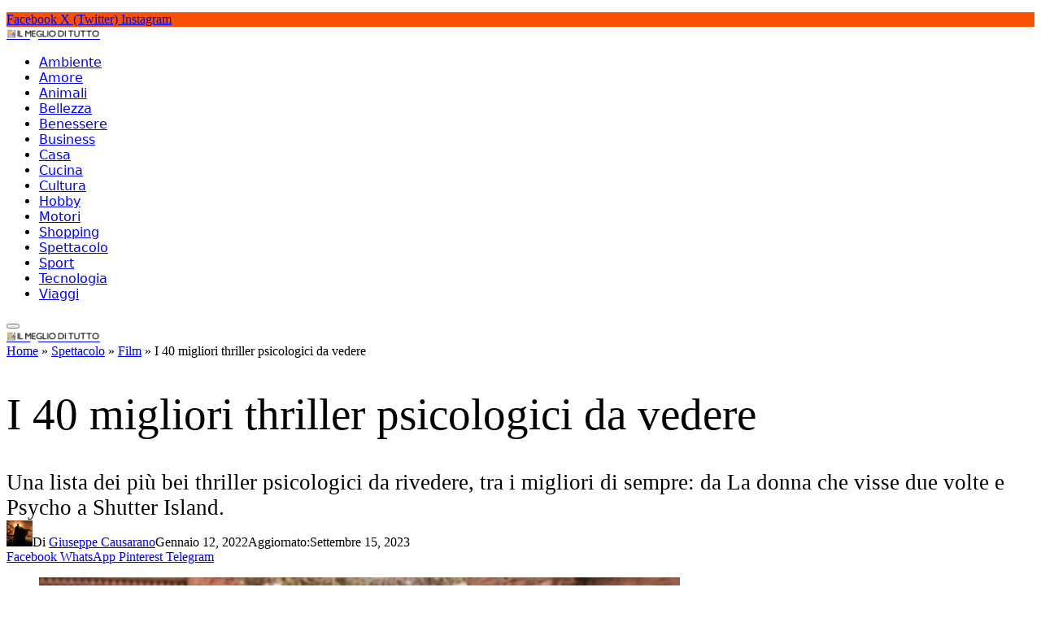

--- FILE ---
content_type: text/html; charset=UTF-8
request_url: https://ilmeglioditutto.it/spettacolo/film/thriller-psicologici-da-vedere/
body_size: 40873
content:

<!DOCTYPE html>
<html lang="it-IT" class="s-light site-s-light">

<head>

	<meta charset="UTF-8" />
	<meta name="viewport" content="width=device-width, initial-scale=1" />
	<meta name='robots' content='index, follow, max-image-preview:large, max-snippet:-1, max-video-preview:-1' />
<link rel="dns-prefetch" href="https://clickiocmp.com/" crossorigin />
<link rel="dns-prefetch" href="https://s.fluxtech.ai/" crossorigin />
<link rel="dns-prefetch" href="https://content.viralize.tv/" crossorigin />
<link rel="preload" href="//clickiocmp.com/t/consent_246121.js" as="script">
<link rel="preload" href="//s.fluxtech.ai/s/ilmeglioditutto/flux.js" as="script">
<script async src="//clickiocmp.com/t/consent_246121.js"></script>

	<!-- This site is optimized with the Yoast SEO plugin v22.6 - https://yoast.com/wordpress/plugins/seo/ -->
	<title>Thriller psicologici: 40 migliori da vedere - IlMeglioDiTutto.it</title>
	<meta name="description" content="Una lista dei più bei thriller psicologici da rivedere, tra i migliori di sempre: da La donna che visse due volte e Psycho a Shutter Island." />
	<link rel="canonical" href="https://ilmeglioditutto.it/spettacolo/film/thriller-psicologici-da-vedere/" />
	<meta property="og:locale" content="it_IT" />
	<meta property="og:type" content="article" />
	<meta property="og:title" content="I 40 migliori thriller psicologici da vedere" />
	<meta property="og:description" content="Una lista dei più bei thriller psicologici da rivedere, tra i migliori di sempre: da La donna che visse due volte e Psycho a Shutter Island." />
	<meta property="og:url" content="https://ilmeglioditutto.it/spettacolo/film/thriller-psicologici-da-vedere/" />
	<meta property="og:site_name" content="IlMeglioDiTutto.it" />
	<meta property="article:publisher" content="https://www.facebook.com/ilmeglioditutto" />
	<meta property="article:author" content="https://www.facebook.com/giuseppe.causarano.7" />
	<meta property="article:published_time" content="2022-01-12T08:24:45+00:00" />
	<meta property="article:modified_time" content="2023-09-15T09:46:55+00:00" />
	<meta property="og:image" content="https://ilmeglioditutto.it/wp-content/uploads/2021/08/di-caprio-ruffalo-shutter-island.jpg" />
	<meta property="og:image:width" content="1400" />
	<meta property="og:image:height" content="934" />
	<meta property="og:image:type" content="image/jpeg" />
	<meta name="author" content="Giuseppe Causarano" />
	<meta name="twitter:card" content="summary_large_image" />
	<meta name="twitter:creator" content="@GCausaIbla" />
	<meta name="twitter:site" content="@MeglioTutto" />
	<script type="application/ld+json" class="yoast-schema-graph">{"@context":"https://schema.org","@graph":[{"@type":"NewsArticle","@id":"https://ilmeglioditutto.it/spettacolo/film/thriller-psicologici-da-vedere/#article","isPartOf":{"@id":"https://ilmeglioditutto.it/spettacolo/film/thriller-psicologici-da-vedere/"},"author":{"name":"Giuseppe Causarano","@id":"https://ilmeglioditutto.it/#/schema/person/6a83ad8ea03ea66ae87595d3106989c6"},"headline":"I 40 migliori thriller psicologici da vedere","datePublished":"2022-01-12T08:24:45+00:00","dateModified":"2023-09-15T09:46:55+00:00","mainEntityOfPage":{"@id":"https://ilmeglioditutto.it/spettacolo/film/thriller-psicologici-da-vedere/"},"wordCount":7774,"publisher":{"@id":"https://ilmeglioditutto.it/#organization"},"image":{"@id":"https://ilmeglioditutto.it/spettacolo/film/thriller-psicologici-da-vedere/#primaryimage"},"thumbnailUrl":"https://ilmeglioditutto.it/wp-content/uploads/2021/08/di-caprio-ruffalo-shutter-island.jpg","keywords":["In Primo Piano"],"articleSection":["Film"],"inLanguage":"it-IT","copyrightYear":"2022","copyrightHolder":{"@id":"https://ilmeglioditutto.it/#organization"}},{"@type":"WebPage","@id":"https://ilmeglioditutto.it/spettacolo/film/thriller-psicologici-da-vedere/","url":"https://ilmeglioditutto.it/spettacolo/film/thriller-psicologici-da-vedere/","name":"Thriller psicologici: 40 migliori da vedere - IlMeglioDiTutto.it","isPartOf":{"@id":"https://ilmeglioditutto.it/#website"},"primaryImageOfPage":{"@id":"https://ilmeglioditutto.it/spettacolo/film/thriller-psicologici-da-vedere/#primaryimage"},"image":{"@id":"https://ilmeglioditutto.it/spettacolo/film/thriller-psicologici-da-vedere/#primaryimage"},"thumbnailUrl":"https://ilmeglioditutto.it/wp-content/uploads/2021/08/di-caprio-ruffalo-shutter-island.jpg","datePublished":"2022-01-12T08:24:45+00:00","dateModified":"2023-09-15T09:46:55+00:00","description":"Una lista dei più bei thriller psicologici da rivedere, tra i migliori di sempre: da La donna che visse due volte e Psycho a Shutter Island.","breadcrumb":{"@id":"https://ilmeglioditutto.it/spettacolo/film/thriller-psicologici-da-vedere/#breadcrumb"},"inLanguage":"it-IT","potentialAction":[{"@type":"ReadAction","target":["https://ilmeglioditutto.it/spettacolo/film/thriller-psicologici-da-vedere/"]}]},{"@type":"ImageObject","inLanguage":"it-IT","@id":"https://ilmeglioditutto.it/spettacolo/film/thriller-psicologici-da-vedere/#primaryimage","url":"https://ilmeglioditutto.it/wp-content/uploads/2021/08/di-caprio-ruffalo-shutter-island.jpg","contentUrl":"https://ilmeglioditutto.it/wp-content/uploads/2021/08/di-caprio-ruffalo-shutter-island.jpg","width":1400,"height":934,"caption":"Shutter Island"},{"@type":"BreadcrumbList","@id":"https://ilmeglioditutto.it/spettacolo/film/thriller-psicologici-da-vedere/#breadcrumb","itemListElement":[{"@type":"ListItem","position":1,"name":"Home","item":"https://ilmeglioditutto.it/"},{"@type":"ListItem","position":2,"name":"Spettacolo","item":"https://ilmeglioditutto.it/spettacolo/"},{"@type":"ListItem","position":3,"name":"Film","item":"https://ilmeglioditutto.it/spettacolo/film/"},{"@type":"ListItem","position":4,"name":"I 40 migliori thriller psicologici da vedere"}]},{"@type":"WebSite","@id":"https://ilmeglioditutto.it/#website","url":"https://ilmeglioditutto.it/","name":"IlMeglioDiTutto.it","description":"","publisher":{"@id":"https://ilmeglioditutto.it/#organization"},"potentialAction":[{"@type":"SearchAction","target":{"@type":"EntryPoint","urlTemplate":"https://ilmeglioditutto.it/?s={search_term_string}"},"query-input":"required name=search_term_string"}],"inLanguage":"it-IT"},{"@type":"Organization","@id":"https://ilmeglioditutto.it/#organization","name":"Il meglio di tutto","url":"https://ilmeglioditutto.it/","logo":{"@type":"ImageObject","inLanguage":"it-IT","@id":"https://ilmeglioditutto.it/#/schema/logo/image/","url":"https://ilmeglioditutto.it/wp-content/uploads/2021/02/il-meglio-di-tutto-logo-ORIZZONTALE-scaled.jpg","contentUrl":"https://ilmeglioditutto.it/wp-content/uploads/2021/02/il-meglio-di-tutto-logo-ORIZZONTALE-scaled.jpg","width":2048,"height":598,"caption":"Il meglio di tutto"},"image":{"@id":"https://ilmeglioditutto.it/#/schema/logo/image/"},"sameAs":["https://www.facebook.com/ilmeglioditutto","https://x.com/MeglioTutto","https://www.linkedin.com/company/83029218/","https://www.instagram.com/ilmeglioditutto_it/"]},{"@type":"Person","@id":"https://ilmeglioditutto.it/#/schema/person/6a83ad8ea03ea66ae87595d3106989c6","name":"Giuseppe Causarano","image":{"@type":"ImageObject","inLanguage":"it-IT","@id":"https://ilmeglioditutto.it/#/schema/person/image/","url":"https://secure.gravatar.com/avatar/e8a893a0da7c3a0767ae466be576823d?s=96&d=mm&r=g","contentUrl":"https://secure.gravatar.com/avatar/e8a893a0da7c3a0767ae466be576823d?s=96&d=mm&r=g","caption":"Giuseppe Causarano"},"description":"Nato a Ragusa nel 1988, Giuseppe Causarano è redattore di Cinemaserietv.it e ha collaborato con Screenworld.it e IlMeglioDiTutto.it. Ha intrapreso gli studi classici e, in seguito, il percorso universitario, prima in Giurisprudenza e poi in Scienze Politiche e Sociali. Da sempre appassionato del grande schermo e collezionista di colonne sonore, dopo gli esordi sui blog, dove ha realizzato migliaia di articoli su cinema, musica, sport, spettacolo e cultura, ha iniziato a collaborare con alcuni siti cinematografici e, dal 2019, scrive per Movieplayer.it, dove ricopre l’incarico di redattore. Dal 2021 è entrato a far parte del gruppo Digital Dreams.","sameAs":["https://ierioggidomaniblog.com","https://www.facebook.com/giuseppe.causarano.7","https://www.instagram.com/giuseppe_causarano/","https://www.linkedin.com/in/giuseppe-causarano-653b61251/","https://x.com/GCausaIbla"],"url":"https://ilmeglioditutto.it/author/giuseppe-causarano/"}]}</script>
	<!-- / Yoast SEO plugin. -->


<link rel='dns-prefetch' href='//fonts.googleapis.com' />
<link rel="alternate" type="application/rss+xml" title="IlMeglioDiTutto.it &raquo; Feed" href="https://ilmeglioditutto.it/feed/" />
<link rel="alternate" type="application/rss+xml" title="IlMeglioDiTutto.it &raquo; Feed dei commenti" href="https://ilmeglioditutto.it/comments/feed/" />
<link rel="alternate" type="application/rss+xml" title="IlMeglioDiTutto.it &raquo; I 40 migliori thriller psicologici da vedere Feed dei commenti" href="https://ilmeglioditutto.it/spettacolo/film/thriller-psicologici-da-vedere/feed/" />
<script type="text/javascript">
window._wpemojiSettings = {"baseUrl":"https:\/\/s.w.org\/images\/core\/emoji\/14.0.0\/72x72\/","ext":".png","svgUrl":"https:\/\/s.w.org\/images\/core\/emoji\/14.0.0\/svg\/","svgExt":".svg","source":{"concatemoji":"https:\/\/ilmeglioditutto.it\/wp-includes\/js\/wp-emoji-release.min.js?ver=6.3.7"}};
/*! This file is auto-generated */
!function(i,n){var o,s,e;function c(e){try{var t={supportTests:e,timestamp:(new Date).valueOf()};sessionStorage.setItem(o,JSON.stringify(t))}catch(e){}}function p(e,t,n){e.clearRect(0,0,e.canvas.width,e.canvas.height),e.fillText(t,0,0);var t=new Uint32Array(e.getImageData(0,0,e.canvas.width,e.canvas.height).data),r=(e.clearRect(0,0,e.canvas.width,e.canvas.height),e.fillText(n,0,0),new Uint32Array(e.getImageData(0,0,e.canvas.width,e.canvas.height).data));return t.every(function(e,t){return e===r[t]})}function u(e,t,n){switch(t){case"flag":return n(e,"\ud83c\udff3\ufe0f\u200d\u26a7\ufe0f","\ud83c\udff3\ufe0f\u200b\u26a7\ufe0f")?!1:!n(e,"\ud83c\uddfa\ud83c\uddf3","\ud83c\uddfa\u200b\ud83c\uddf3")&&!n(e,"\ud83c\udff4\udb40\udc67\udb40\udc62\udb40\udc65\udb40\udc6e\udb40\udc67\udb40\udc7f","\ud83c\udff4\u200b\udb40\udc67\u200b\udb40\udc62\u200b\udb40\udc65\u200b\udb40\udc6e\u200b\udb40\udc67\u200b\udb40\udc7f");case"emoji":return!n(e,"\ud83e\udef1\ud83c\udffb\u200d\ud83e\udef2\ud83c\udfff","\ud83e\udef1\ud83c\udffb\u200b\ud83e\udef2\ud83c\udfff")}return!1}function f(e,t,n){var r="undefined"!=typeof WorkerGlobalScope&&self instanceof WorkerGlobalScope?new OffscreenCanvas(300,150):i.createElement("canvas"),a=r.getContext("2d",{willReadFrequently:!0}),o=(a.textBaseline="top",a.font="600 32px Arial",{});return e.forEach(function(e){o[e]=t(a,e,n)}),o}function t(e){var t=i.createElement("script");t.src=e,t.defer=!0,i.head.appendChild(t)}"undefined"!=typeof Promise&&(o="wpEmojiSettingsSupports",s=["flag","emoji"],n.supports={everything:!0,everythingExceptFlag:!0},e=new Promise(function(e){i.addEventListener("DOMContentLoaded",e,{once:!0})}),new Promise(function(t){var n=function(){try{var e=JSON.parse(sessionStorage.getItem(o));if("object"==typeof e&&"number"==typeof e.timestamp&&(new Date).valueOf()<e.timestamp+604800&&"object"==typeof e.supportTests)return e.supportTests}catch(e){}return null}();if(!n){if("undefined"!=typeof Worker&&"undefined"!=typeof OffscreenCanvas&&"undefined"!=typeof URL&&URL.createObjectURL&&"undefined"!=typeof Blob)try{var e="postMessage("+f.toString()+"("+[JSON.stringify(s),u.toString(),p.toString()].join(",")+"));",r=new Blob([e],{type:"text/javascript"}),a=new Worker(URL.createObjectURL(r),{name:"wpTestEmojiSupports"});return void(a.onmessage=function(e){c(n=e.data),a.terminate(),t(n)})}catch(e){}c(n=f(s,u,p))}t(n)}).then(function(e){for(var t in e)n.supports[t]=e[t],n.supports.everything=n.supports.everything&&n.supports[t],"flag"!==t&&(n.supports.everythingExceptFlag=n.supports.everythingExceptFlag&&n.supports[t]);n.supports.everythingExceptFlag=n.supports.everythingExceptFlag&&!n.supports.flag,n.DOMReady=!1,n.readyCallback=function(){n.DOMReady=!0}}).then(function(){return e}).then(function(){var e;n.supports.everything||(n.readyCallback(),(e=n.source||{}).concatemoji?t(e.concatemoji):e.wpemoji&&e.twemoji&&(t(e.twemoji),t(e.wpemoji)))}))}((window,document),window._wpemojiSettings);
</script>
<style type="text/css">
img.wp-smiley,
img.emoji {
	display: inline !important;
	border: none !important;
	box-shadow: none !important;
	height: 1em !important;
	width: 1em !important;
	margin: 0 0.07em !important;
	vertical-align: -0.1em !important;
	background: none !important;
	padding: 0 !important;
}
</style>
	<link rel='stylesheet' id='wp-block-library-css' href='https://ilmeglioditutto.it/wp-includes/css/dist/block-library/style.min.css?ver=6.3.7' type='text/css' media='all' />
<style id='classic-theme-styles-inline-css' type='text/css'>
/*! This file is auto-generated */
.wp-block-button__link{color:#fff;background-color:#32373c;border-radius:9999px;box-shadow:none;text-decoration:none;padding:calc(.667em + 2px) calc(1.333em + 2px);font-size:1.125em}.wp-block-file__button{background:#32373c;color:#fff;text-decoration:none}
</style>
<style id='global-styles-inline-css' type='text/css'>
body{--wp--preset--color--black: #000000;--wp--preset--color--cyan-bluish-gray: #abb8c3;--wp--preset--color--white: #ffffff;--wp--preset--color--pale-pink: #f78da7;--wp--preset--color--vivid-red: #cf2e2e;--wp--preset--color--luminous-vivid-orange: #ff6900;--wp--preset--color--luminous-vivid-amber: #fcb900;--wp--preset--color--light-green-cyan: #7bdcb5;--wp--preset--color--vivid-green-cyan: #00d084;--wp--preset--color--pale-cyan-blue: #8ed1fc;--wp--preset--color--vivid-cyan-blue: #0693e3;--wp--preset--color--vivid-purple: #9b51e0;--wp--preset--gradient--vivid-cyan-blue-to-vivid-purple: linear-gradient(135deg,rgba(6,147,227,1) 0%,rgb(155,81,224) 100%);--wp--preset--gradient--light-green-cyan-to-vivid-green-cyan: linear-gradient(135deg,rgb(122,220,180) 0%,rgb(0,208,130) 100%);--wp--preset--gradient--luminous-vivid-amber-to-luminous-vivid-orange: linear-gradient(135deg,rgba(252,185,0,1) 0%,rgba(255,105,0,1) 100%);--wp--preset--gradient--luminous-vivid-orange-to-vivid-red: linear-gradient(135deg,rgba(255,105,0,1) 0%,rgb(207,46,46) 100%);--wp--preset--gradient--very-light-gray-to-cyan-bluish-gray: linear-gradient(135deg,rgb(238,238,238) 0%,rgb(169,184,195) 100%);--wp--preset--gradient--cool-to-warm-spectrum: linear-gradient(135deg,rgb(74,234,220) 0%,rgb(151,120,209) 20%,rgb(207,42,186) 40%,rgb(238,44,130) 60%,rgb(251,105,98) 80%,rgb(254,248,76) 100%);--wp--preset--gradient--blush-light-purple: linear-gradient(135deg,rgb(255,206,236) 0%,rgb(152,150,240) 100%);--wp--preset--gradient--blush-bordeaux: linear-gradient(135deg,rgb(254,205,165) 0%,rgb(254,45,45) 50%,rgb(107,0,62) 100%);--wp--preset--gradient--luminous-dusk: linear-gradient(135deg,rgb(255,203,112) 0%,rgb(199,81,192) 50%,rgb(65,88,208) 100%);--wp--preset--gradient--pale-ocean: linear-gradient(135deg,rgb(255,245,203) 0%,rgb(182,227,212) 50%,rgb(51,167,181) 100%);--wp--preset--gradient--electric-grass: linear-gradient(135deg,rgb(202,248,128) 0%,rgb(113,206,126) 100%);--wp--preset--gradient--midnight: linear-gradient(135deg,rgb(2,3,129) 0%,rgb(40,116,252) 100%);--wp--preset--font-size--small: 13px;--wp--preset--font-size--medium: 20px;--wp--preset--font-size--large: 36px;--wp--preset--font-size--x-large: 42px;--wp--preset--spacing--20: 0.44rem;--wp--preset--spacing--30: 0.67rem;--wp--preset--spacing--40: 1rem;--wp--preset--spacing--50: 1.5rem;--wp--preset--spacing--60: 2.25rem;--wp--preset--spacing--70: 3.38rem;--wp--preset--spacing--80: 5.06rem;--wp--preset--shadow--natural: 6px 6px 9px rgba(0, 0, 0, 0.2);--wp--preset--shadow--deep: 12px 12px 50px rgba(0, 0, 0, 0.4);--wp--preset--shadow--sharp: 6px 6px 0px rgba(0, 0, 0, 0.2);--wp--preset--shadow--outlined: 6px 6px 0px -3px rgba(255, 255, 255, 1), 6px 6px rgba(0, 0, 0, 1);--wp--preset--shadow--crisp: 6px 6px 0px rgba(0, 0, 0, 1);}:where(.is-layout-flex){gap: 0.5em;}:where(.is-layout-grid){gap: 0.5em;}body .is-layout-flow > .alignleft{float: left;margin-inline-start: 0;margin-inline-end: 2em;}body .is-layout-flow > .alignright{float: right;margin-inline-start: 2em;margin-inline-end: 0;}body .is-layout-flow > .aligncenter{margin-left: auto !important;margin-right: auto !important;}body .is-layout-constrained > .alignleft{float: left;margin-inline-start: 0;margin-inline-end: 2em;}body .is-layout-constrained > .alignright{float: right;margin-inline-start: 2em;margin-inline-end: 0;}body .is-layout-constrained > .aligncenter{margin-left: auto !important;margin-right: auto !important;}body .is-layout-constrained > :where(:not(.alignleft):not(.alignright):not(.alignfull)){max-width: var(--wp--style--global--content-size);margin-left: auto !important;margin-right: auto !important;}body .is-layout-constrained > .alignwide{max-width: var(--wp--style--global--wide-size);}body .is-layout-flex{display: flex;}body .is-layout-flex{flex-wrap: wrap;align-items: center;}body .is-layout-flex > *{margin: 0;}body .is-layout-grid{display: grid;}body .is-layout-grid > *{margin: 0;}:where(.wp-block-columns.is-layout-flex){gap: 2em;}:where(.wp-block-columns.is-layout-grid){gap: 2em;}:where(.wp-block-post-template.is-layout-flex){gap: 1.25em;}:where(.wp-block-post-template.is-layout-grid){gap: 1.25em;}.has-black-color{color: var(--wp--preset--color--black) !important;}.has-cyan-bluish-gray-color{color: var(--wp--preset--color--cyan-bluish-gray) !important;}.has-white-color{color: var(--wp--preset--color--white) !important;}.has-pale-pink-color{color: var(--wp--preset--color--pale-pink) !important;}.has-vivid-red-color{color: var(--wp--preset--color--vivid-red) !important;}.has-luminous-vivid-orange-color{color: var(--wp--preset--color--luminous-vivid-orange) !important;}.has-luminous-vivid-amber-color{color: var(--wp--preset--color--luminous-vivid-amber) !important;}.has-light-green-cyan-color{color: var(--wp--preset--color--light-green-cyan) !important;}.has-vivid-green-cyan-color{color: var(--wp--preset--color--vivid-green-cyan) !important;}.has-pale-cyan-blue-color{color: var(--wp--preset--color--pale-cyan-blue) !important;}.has-vivid-cyan-blue-color{color: var(--wp--preset--color--vivid-cyan-blue) !important;}.has-vivid-purple-color{color: var(--wp--preset--color--vivid-purple) !important;}.has-black-background-color{background-color: var(--wp--preset--color--black) !important;}.has-cyan-bluish-gray-background-color{background-color: var(--wp--preset--color--cyan-bluish-gray) !important;}.has-white-background-color{background-color: var(--wp--preset--color--white) !important;}.has-pale-pink-background-color{background-color: var(--wp--preset--color--pale-pink) !important;}.has-vivid-red-background-color{background-color: var(--wp--preset--color--vivid-red) !important;}.has-luminous-vivid-orange-background-color{background-color: var(--wp--preset--color--luminous-vivid-orange) !important;}.has-luminous-vivid-amber-background-color{background-color: var(--wp--preset--color--luminous-vivid-amber) !important;}.has-light-green-cyan-background-color{background-color: var(--wp--preset--color--light-green-cyan) !important;}.has-vivid-green-cyan-background-color{background-color: var(--wp--preset--color--vivid-green-cyan) !important;}.has-pale-cyan-blue-background-color{background-color: var(--wp--preset--color--pale-cyan-blue) !important;}.has-vivid-cyan-blue-background-color{background-color: var(--wp--preset--color--vivid-cyan-blue) !important;}.has-vivid-purple-background-color{background-color: var(--wp--preset--color--vivid-purple) !important;}.has-black-border-color{border-color: var(--wp--preset--color--black) !important;}.has-cyan-bluish-gray-border-color{border-color: var(--wp--preset--color--cyan-bluish-gray) !important;}.has-white-border-color{border-color: var(--wp--preset--color--white) !important;}.has-pale-pink-border-color{border-color: var(--wp--preset--color--pale-pink) !important;}.has-vivid-red-border-color{border-color: var(--wp--preset--color--vivid-red) !important;}.has-luminous-vivid-orange-border-color{border-color: var(--wp--preset--color--luminous-vivid-orange) !important;}.has-luminous-vivid-amber-border-color{border-color: var(--wp--preset--color--luminous-vivid-amber) !important;}.has-light-green-cyan-border-color{border-color: var(--wp--preset--color--light-green-cyan) !important;}.has-vivid-green-cyan-border-color{border-color: var(--wp--preset--color--vivid-green-cyan) !important;}.has-pale-cyan-blue-border-color{border-color: var(--wp--preset--color--pale-cyan-blue) !important;}.has-vivid-cyan-blue-border-color{border-color: var(--wp--preset--color--vivid-cyan-blue) !important;}.has-vivid-purple-border-color{border-color: var(--wp--preset--color--vivid-purple) !important;}.has-vivid-cyan-blue-to-vivid-purple-gradient-background{background: var(--wp--preset--gradient--vivid-cyan-blue-to-vivid-purple) !important;}.has-light-green-cyan-to-vivid-green-cyan-gradient-background{background: var(--wp--preset--gradient--light-green-cyan-to-vivid-green-cyan) !important;}.has-luminous-vivid-amber-to-luminous-vivid-orange-gradient-background{background: var(--wp--preset--gradient--luminous-vivid-amber-to-luminous-vivid-orange) !important;}.has-luminous-vivid-orange-to-vivid-red-gradient-background{background: var(--wp--preset--gradient--luminous-vivid-orange-to-vivid-red) !important;}.has-very-light-gray-to-cyan-bluish-gray-gradient-background{background: var(--wp--preset--gradient--very-light-gray-to-cyan-bluish-gray) !important;}.has-cool-to-warm-spectrum-gradient-background{background: var(--wp--preset--gradient--cool-to-warm-spectrum) !important;}.has-blush-light-purple-gradient-background{background: var(--wp--preset--gradient--blush-light-purple) !important;}.has-blush-bordeaux-gradient-background{background: var(--wp--preset--gradient--blush-bordeaux) !important;}.has-luminous-dusk-gradient-background{background: var(--wp--preset--gradient--luminous-dusk) !important;}.has-pale-ocean-gradient-background{background: var(--wp--preset--gradient--pale-ocean) !important;}.has-electric-grass-gradient-background{background: var(--wp--preset--gradient--electric-grass) !important;}.has-midnight-gradient-background{background: var(--wp--preset--gradient--midnight) !important;}.has-small-font-size{font-size: var(--wp--preset--font-size--small) !important;}.has-medium-font-size{font-size: var(--wp--preset--font-size--medium) !important;}.has-large-font-size{font-size: var(--wp--preset--font-size--large) !important;}.has-x-large-font-size{font-size: var(--wp--preset--font-size--x-large) !important;}
.wp-block-navigation a:where(:not(.wp-element-button)){color: inherit;}
:where(.wp-block-post-template.is-layout-flex){gap: 1.25em;}:where(.wp-block-post-template.is-layout-grid){gap: 1.25em;}
:where(.wp-block-columns.is-layout-flex){gap: 2em;}:where(.wp-block-columns.is-layout-grid){gap: 2em;}
.wp-block-pullquote{font-size: 1.5em;line-height: 1.6;}
</style>
<link rel='stylesheet' id='gn-frontend-gnfollow-style-css' href='https://ilmeglioditutto.it/wp-content/plugins/gn-publisher/assets/css/gn-frontend-gnfollow.min.css?ver=1.5.24' type='text/css' media='all' />
<link rel='stylesheet' id='smartmag-core-css' href='https://ilmeglioditutto.it/wp-content/themes/smart-mag/style.css?ver=9.3.0' type='text/css' media='all' />
<style id='smartmag-core-inline-css' type='text/css'>
:root { --c-main: #fa5005;
--c-main-rgb: 250,80,5;
--text-font: "Poppins", system-ui, -apple-system, "Segoe UI", Arial, sans-serif;
--body-font: "Poppins", system-ui, -apple-system, "Segoe UI", Arial, sans-serif;
--title-font: "Roboto Slab", system-ui, -apple-system, "Segoe UI", Arial, sans-serif;
--h-font: "Roboto Slab", system-ui, -apple-system, "Segoe UI", Arial, sans-serif;
--title-fw-bold: 600;
--excerpt-size: 14px; }
.post-title:not(._) { font-weight: 500; }
.smart-head-main { --c-shadow: rgba(0,0,0,0.05); }
.smart-head-main .smart-head-top { --head-h: 36px; background-color: var(--c-main); }
.smart-head-main .smart-head-mid { --head-h: 85px; }
.smart-head-main .smart-head-bot { border-top-width: 0px; }
.navigation { font-family: "Roboto Slab", system-ui, -apple-system, "Segoe UI", Arial, sans-serif; }
.navigation-main .menu > li > a { font-weight: 500; }
.navigation-main { --nav-items-space: 18px; }
.s-light .navigation-main { --c-nav: #383838; }
.s-light .navigation { --c-nav-blip: #353535; }
.mobile-menu { font-family: "Roboto Slab", system-ui, -apple-system, "Segoe UI", Arial, sans-serif; font-size: 15px; }
.navigation-small .menu > li > a { font-family: "Poppins", system-ui, -apple-system, "Segoe UI", Arial, sans-serif; }
.s-dark .navigation-small { --c-nav: rgba(255,255,255,0.92); --c-nav-hov: #ffffff; }
.smart-head-main .spc-social { --c-spc-social: #ffffff; --c-spc-social-hov: #f2f2f2; }
.smart-head-main .logo-is-image { padding-top: 6px; }
.smart-head-main .search-icon:hover { color: #f2f2f2; }
.smart-head-main .scheme-switcher a:hover { color: #f2f2f2; }
.main-footer .lower-footer { background-color: #000000; }
.lower-footer { color: #ffffff; }
.main-footer .lower-footer { --c-links: #ffffff; --c-foot-menu: #ffffff; }
.block-head .heading { font-family: "Poppins", system-ui, -apple-system, "Segoe UI", Arial, sans-serif; }
.block-head-e2 .heading { font-weight: 600; color: var(--c-main); }
.entry-content { font-size: 16px; line-height: 1.8; --c-a: #dd3333; }
.s-head-large .post-title { font-size: 55px; }
.s-head-large .sub-title { font-size: 27px; }
@media (min-width: 768px) and (max-width: 940px) { .s-head-large .post-title { font-size: 40px; }
.s-head-large .sub-title { font-size: 27px; } }
@media (max-width: 767px) { .s-head-large .post-title { font-size: 40px; }
.s-head-large .sub-title { font-size: 30px; } }


</style>
<link rel='stylesheet' id='smartmag-magnific-popup-css' href='https://ilmeglioditutto.it/wp-content/themes/smart-mag/css/lightbox.css?ver=9.3.0' type='text/css' media='all' />
<link rel='stylesheet' id='smartmag-icons-css' href='https://ilmeglioditutto.it/wp-content/themes/smart-mag/css/icons/icons.css?ver=9.3.0' type='text/css' media='all' />
<style id="smartmag-gfonts-custom-css" media="all">/* devanagari */
@font-face {
  font-family: 'Poppins';
  font-style: normal;
  font-weight: 400;
  font-display: swap;
  src: url(/fonts.gstatic.com/s/poppins/v24/pxiEyp8kv8JHgFVrJJbecnFHGPezSQ.woff2) format('woff2');
  unicode-range: U+0900-097F, U+1CD0-1CF9, U+200C-200D, U+20A8, U+20B9, U+20F0, U+25CC, U+A830-A839, U+A8E0-A8FF, U+11B00-11B09;
}
/* latin-ext */
@font-face {
  font-family: 'Poppins';
  font-style: normal;
  font-weight: 400;
  font-display: swap;
  src: url(/fonts.gstatic.com/s/poppins/v24/pxiEyp8kv8JHgFVrJJnecnFHGPezSQ.woff2) format('woff2');
  unicode-range: U+0100-02BA, U+02BD-02C5, U+02C7-02CC, U+02CE-02D7, U+02DD-02FF, U+0304, U+0308, U+0329, U+1D00-1DBF, U+1E00-1E9F, U+1EF2-1EFF, U+2020, U+20A0-20AB, U+20AD-20C0, U+2113, U+2C60-2C7F, U+A720-A7FF;
}
/* latin */
@font-face {
  font-family: 'Poppins';
  font-style: normal;
  font-weight: 400;
  font-display: swap;
  src: url(/fonts.gstatic.com/s/poppins/v24/pxiEyp8kv8JHgFVrJJfecnFHGPc.woff2) format('woff2');
  unicode-range: U+0000-00FF, U+0131, U+0152-0153, U+02BB-02BC, U+02C6, U+02DA, U+02DC, U+0304, U+0308, U+0329, U+2000-206F, U+20AC, U+2122, U+2191, U+2193, U+2212, U+2215, U+FEFF, U+FFFD;
}
/* devanagari */
@font-face {
  font-family: 'Poppins';
  font-style: normal;
  font-weight: 500;
  font-display: swap;
  src: url(/fonts.gstatic.com/s/poppins/v24/pxiByp8kv8JHgFVrLGT9Z11lFd2JQEl8qw.woff2) format('woff2');
  unicode-range: U+0900-097F, U+1CD0-1CF9, U+200C-200D, U+20A8, U+20B9, U+20F0, U+25CC, U+A830-A839, U+A8E0-A8FF, U+11B00-11B09;
}
/* latin-ext */
@font-face {
  font-family: 'Poppins';
  font-style: normal;
  font-weight: 500;
  font-display: swap;
  src: url(/fonts.gstatic.com/s/poppins/v24/pxiByp8kv8JHgFVrLGT9Z1JlFd2JQEl8qw.woff2) format('woff2');
  unicode-range: U+0100-02BA, U+02BD-02C5, U+02C7-02CC, U+02CE-02D7, U+02DD-02FF, U+0304, U+0308, U+0329, U+1D00-1DBF, U+1E00-1E9F, U+1EF2-1EFF, U+2020, U+20A0-20AB, U+20AD-20C0, U+2113, U+2C60-2C7F, U+A720-A7FF;
}
/* latin */
@font-face {
  font-family: 'Poppins';
  font-style: normal;
  font-weight: 500;
  font-display: swap;
  src: url(/fonts.gstatic.com/s/poppins/v24/pxiByp8kv8JHgFVrLGT9Z1xlFd2JQEk.woff2) format('woff2');
  unicode-range: U+0000-00FF, U+0131, U+0152-0153, U+02BB-02BC, U+02C6, U+02DA, U+02DC, U+0304, U+0308, U+0329, U+2000-206F, U+20AC, U+2122, U+2191, U+2193, U+2212, U+2215, U+FEFF, U+FFFD;
}
/* devanagari */
@font-face {
  font-family: 'Poppins';
  font-style: normal;
  font-weight: 600;
  font-display: swap;
  src: url(/fonts.gstatic.com/s/poppins/v24/pxiByp8kv8JHgFVrLEj6Z11lFd2JQEl8qw.woff2) format('woff2');
  unicode-range: U+0900-097F, U+1CD0-1CF9, U+200C-200D, U+20A8, U+20B9, U+20F0, U+25CC, U+A830-A839, U+A8E0-A8FF, U+11B00-11B09;
}
/* latin-ext */
@font-face {
  font-family: 'Poppins';
  font-style: normal;
  font-weight: 600;
  font-display: swap;
  src: url(/fonts.gstatic.com/s/poppins/v24/pxiByp8kv8JHgFVrLEj6Z1JlFd2JQEl8qw.woff2) format('woff2');
  unicode-range: U+0100-02BA, U+02BD-02C5, U+02C7-02CC, U+02CE-02D7, U+02DD-02FF, U+0304, U+0308, U+0329, U+1D00-1DBF, U+1E00-1E9F, U+1EF2-1EFF, U+2020, U+20A0-20AB, U+20AD-20C0, U+2113, U+2C60-2C7F, U+A720-A7FF;
}
/* latin */
@font-face {
  font-family: 'Poppins';
  font-style: normal;
  font-weight: 600;
  font-display: swap;
  src: url(/fonts.gstatic.com/s/poppins/v24/pxiByp8kv8JHgFVrLEj6Z1xlFd2JQEk.woff2) format('woff2');
  unicode-range: U+0000-00FF, U+0131, U+0152-0153, U+02BB-02BC, U+02C6, U+02DA, U+02DC, U+0304, U+0308, U+0329, U+2000-206F, U+20AC, U+2122, U+2191, U+2193, U+2212, U+2215, U+FEFF, U+FFFD;
}
/* devanagari */
@font-face {
  font-family: 'Poppins';
  font-style: normal;
  font-weight: 700;
  font-display: swap;
  src: url(/fonts.gstatic.com/s/poppins/v24/pxiByp8kv8JHgFVrLCz7Z11lFd2JQEl8qw.woff2) format('woff2');
  unicode-range: U+0900-097F, U+1CD0-1CF9, U+200C-200D, U+20A8, U+20B9, U+20F0, U+25CC, U+A830-A839, U+A8E0-A8FF, U+11B00-11B09;
}
/* latin-ext */
@font-face {
  font-family: 'Poppins';
  font-style: normal;
  font-weight: 700;
  font-display: swap;
  src: url(/fonts.gstatic.com/s/poppins/v24/pxiByp8kv8JHgFVrLCz7Z1JlFd2JQEl8qw.woff2) format('woff2');
  unicode-range: U+0100-02BA, U+02BD-02C5, U+02C7-02CC, U+02CE-02D7, U+02DD-02FF, U+0304, U+0308, U+0329, U+1D00-1DBF, U+1E00-1E9F, U+1EF2-1EFF, U+2020, U+20A0-20AB, U+20AD-20C0, U+2113, U+2C60-2C7F, U+A720-A7FF;
}
/* latin */
@font-face {
  font-family: 'Poppins';
  font-style: normal;
  font-weight: 700;
  font-display: swap;
  src: url(/fonts.gstatic.com/s/poppins/v24/pxiByp8kv8JHgFVrLCz7Z1xlFd2JQEk.woff2) format('woff2');
  unicode-range: U+0000-00FF, U+0131, U+0152-0153, U+02BB-02BC, U+02C6, U+02DA, U+02DC, U+0304, U+0308, U+0329, U+2000-206F, U+20AC, U+2122, U+2191, U+2193, U+2212, U+2215, U+FEFF, U+FFFD;
}
/* cyrillic-ext */
@font-face {
  font-family: 'Roboto Slab';
  font-style: normal;
  font-weight: 400;
  font-display: swap;
  src: url(/fonts.gstatic.com/s/robotoslab/v36/BngMUXZYTXPIvIBgJJSb6ufA5qWr4xCCQ_k.woff2) format('woff2');
  unicode-range: U+0460-052F, U+1C80-1C8A, U+20B4, U+2DE0-2DFF, U+A640-A69F, U+FE2E-FE2F;
}
/* cyrillic */
@font-face {
  font-family: 'Roboto Slab';
  font-style: normal;
  font-weight: 400;
  font-display: swap;
  src: url(/fonts.gstatic.com/s/robotoslab/v36/BngMUXZYTXPIvIBgJJSb6ufJ5qWr4xCCQ_k.woff2) format('woff2');
  unicode-range: U+0301, U+0400-045F, U+0490-0491, U+04B0-04B1, U+2116;
}
/* greek-ext */
@font-face {
  font-family: 'Roboto Slab';
  font-style: normal;
  font-weight: 400;
  font-display: swap;
  src: url(/fonts.gstatic.com/s/robotoslab/v36/BngMUXZYTXPIvIBgJJSb6ufB5qWr4xCCQ_k.woff2) format('woff2');
  unicode-range: U+1F00-1FFF;
}
/* greek */
@font-face {
  font-family: 'Roboto Slab';
  font-style: normal;
  font-weight: 400;
  font-display: swap;
  src: url(/fonts.gstatic.com/s/robotoslab/v36/BngMUXZYTXPIvIBgJJSb6ufO5qWr4xCCQ_k.woff2) format('woff2');
  unicode-range: U+0370-0377, U+037A-037F, U+0384-038A, U+038C, U+038E-03A1, U+03A3-03FF;
}
/* vietnamese */
@font-face {
  font-family: 'Roboto Slab';
  font-style: normal;
  font-weight: 400;
  font-display: swap;
  src: url(/fonts.gstatic.com/s/robotoslab/v36/BngMUXZYTXPIvIBgJJSb6ufC5qWr4xCCQ_k.woff2) format('woff2');
  unicode-range: U+0102-0103, U+0110-0111, U+0128-0129, U+0168-0169, U+01A0-01A1, U+01AF-01B0, U+0300-0301, U+0303-0304, U+0308-0309, U+0323, U+0329, U+1EA0-1EF9, U+20AB;
}
/* latin-ext */
@font-face {
  font-family: 'Roboto Slab';
  font-style: normal;
  font-weight: 400;
  font-display: swap;
  src: url(/fonts.gstatic.com/s/robotoslab/v36/BngMUXZYTXPIvIBgJJSb6ufD5qWr4xCCQ_k.woff2) format('woff2');
  unicode-range: U+0100-02BA, U+02BD-02C5, U+02C7-02CC, U+02CE-02D7, U+02DD-02FF, U+0304, U+0308, U+0329, U+1D00-1DBF, U+1E00-1E9F, U+1EF2-1EFF, U+2020, U+20A0-20AB, U+20AD-20C0, U+2113, U+2C60-2C7F, U+A720-A7FF;
}
/* latin */
@font-face {
  font-family: 'Roboto Slab';
  font-style: normal;
  font-weight: 400;
  font-display: swap;
  src: url(/fonts.gstatic.com/s/robotoslab/v36/BngMUXZYTXPIvIBgJJSb6ufN5qWr4xCC.woff2) format('woff2');
  unicode-range: U+0000-00FF, U+0131, U+0152-0153, U+02BB-02BC, U+02C6, U+02DA, U+02DC, U+0304, U+0308, U+0329, U+2000-206F, U+20AC, U+2122, U+2191, U+2193, U+2212, U+2215, U+FEFF, U+FFFD;
}
/* cyrillic-ext */
@font-face {
  font-family: 'Roboto Slab';
  font-style: normal;
  font-weight: 500;
  font-display: swap;
  src: url(/fonts.gstatic.com/s/robotoslab/v36/BngMUXZYTXPIvIBgJJSb6ufA5qWr4xCCQ_k.woff2) format('woff2');
  unicode-range: U+0460-052F, U+1C80-1C8A, U+20B4, U+2DE0-2DFF, U+A640-A69F, U+FE2E-FE2F;
}
/* cyrillic */
@font-face {
  font-family: 'Roboto Slab';
  font-style: normal;
  font-weight: 500;
  font-display: swap;
  src: url(/fonts.gstatic.com/s/robotoslab/v36/BngMUXZYTXPIvIBgJJSb6ufJ5qWr4xCCQ_k.woff2) format('woff2');
  unicode-range: U+0301, U+0400-045F, U+0490-0491, U+04B0-04B1, U+2116;
}
/* greek-ext */
@font-face {
  font-family: 'Roboto Slab';
  font-style: normal;
  font-weight: 500;
  font-display: swap;
  src: url(/fonts.gstatic.com/s/robotoslab/v36/BngMUXZYTXPIvIBgJJSb6ufB5qWr4xCCQ_k.woff2) format('woff2');
  unicode-range: U+1F00-1FFF;
}
/* greek */
@font-face {
  font-family: 'Roboto Slab';
  font-style: normal;
  font-weight: 500;
  font-display: swap;
  src: url(/fonts.gstatic.com/s/robotoslab/v36/BngMUXZYTXPIvIBgJJSb6ufO5qWr4xCCQ_k.woff2) format('woff2');
  unicode-range: U+0370-0377, U+037A-037F, U+0384-038A, U+038C, U+038E-03A1, U+03A3-03FF;
}
/* vietnamese */
@font-face {
  font-family: 'Roboto Slab';
  font-style: normal;
  font-weight: 500;
  font-display: swap;
  src: url(/fonts.gstatic.com/s/robotoslab/v36/BngMUXZYTXPIvIBgJJSb6ufC5qWr4xCCQ_k.woff2) format('woff2');
  unicode-range: U+0102-0103, U+0110-0111, U+0128-0129, U+0168-0169, U+01A0-01A1, U+01AF-01B0, U+0300-0301, U+0303-0304, U+0308-0309, U+0323, U+0329, U+1EA0-1EF9, U+20AB;
}
/* latin-ext */
@font-face {
  font-family: 'Roboto Slab';
  font-style: normal;
  font-weight: 500;
  font-display: swap;
  src: url(/fonts.gstatic.com/s/robotoslab/v36/BngMUXZYTXPIvIBgJJSb6ufD5qWr4xCCQ_k.woff2) format('woff2');
  unicode-range: U+0100-02BA, U+02BD-02C5, U+02C7-02CC, U+02CE-02D7, U+02DD-02FF, U+0304, U+0308, U+0329, U+1D00-1DBF, U+1E00-1E9F, U+1EF2-1EFF, U+2020, U+20A0-20AB, U+20AD-20C0, U+2113, U+2C60-2C7F, U+A720-A7FF;
}
/* latin */
@font-face {
  font-family: 'Roboto Slab';
  font-style: normal;
  font-weight: 500;
  font-display: swap;
  src: url(/fonts.gstatic.com/s/robotoslab/v36/BngMUXZYTXPIvIBgJJSb6ufN5qWr4xCC.woff2) format('woff2');
  unicode-range: U+0000-00FF, U+0131, U+0152-0153, U+02BB-02BC, U+02C6, U+02DA, U+02DC, U+0304, U+0308, U+0329, U+2000-206F, U+20AC, U+2122, U+2191, U+2193, U+2212, U+2215, U+FEFF, U+FFFD;
}
/* cyrillic-ext */
@font-face {
  font-family: 'Roboto Slab';
  font-style: normal;
  font-weight: 600;
  font-display: swap;
  src: url(/fonts.gstatic.com/s/robotoslab/v36/BngMUXZYTXPIvIBgJJSb6ufA5qWr4xCCQ_k.woff2) format('woff2');
  unicode-range: U+0460-052F, U+1C80-1C8A, U+20B4, U+2DE0-2DFF, U+A640-A69F, U+FE2E-FE2F;
}
/* cyrillic */
@font-face {
  font-family: 'Roboto Slab';
  font-style: normal;
  font-weight: 600;
  font-display: swap;
  src: url(/fonts.gstatic.com/s/robotoslab/v36/BngMUXZYTXPIvIBgJJSb6ufJ5qWr4xCCQ_k.woff2) format('woff2');
  unicode-range: U+0301, U+0400-045F, U+0490-0491, U+04B0-04B1, U+2116;
}
/* greek-ext */
@font-face {
  font-family: 'Roboto Slab';
  font-style: normal;
  font-weight: 600;
  font-display: swap;
  src: url(/fonts.gstatic.com/s/robotoslab/v36/BngMUXZYTXPIvIBgJJSb6ufB5qWr4xCCQ_k.woff2) format('woff2');
  unicode-range: U+1F00-1FFF;
}
/* greek */
@font-face {
  font-family: 'Roboto Slab';
  font-style: normal;
  font-weight: 600;
  font-display: swap;
  src: url(/fonts.gstatic.com/s/robotoslab/v36/BngMUXZYTXPIvIBgJJSb6ufO5qWr4xCCQ_k.woff2) format('woff2');
  unicode-range: U+0370-0377, U+037A-037F, U+0384-038A, U+038C, U+038E-03A1, U+03A3-03FF;
}
/* vietnamese */
@font-face {
  font-family: 'Roboto Slab';
  font-style: normal;
  font-weight: 600;
  font-display: swap;
  src: url(/fonts.gstatic.com/s/robotoslab/v36/BngMUXZYTXPIvIBgJJSb6ufC5qWr4xCCQ_k.woff2) format('woff2');
  unicode-range: U+0102-0103, U+0110-0111, U+0128-0129, U+0168-0169, U+01A0-01A1, U+01AF-01B0, U+0300-0301, U+0303-0304, U+0308-0309, U+0323, U+0329, U+1EA0-1EF9, U+20AB;
}
/* latin-ext */
@font-face {
  font-family: 'Roboto Slab';
  font-style: normal;
  font-weight: 600;
  font-display: swap;
  src: url(/fonts.gstatic.com/s/robotoslab/v36/BngMUXZYTXPIvIBgJJSb6ufD5qWr4xCCQ_k.woff2) format('woff2');
  unicode-range: U+0100-02BA, U+02BD-02C5, U+02C7-02CC, U+02CE-02D7, U+02DD-02FF, U+0304, U+0308, U+0329, U+1D00-1DBF, U+1E00-1E9F, U+1EF2-1EFF, U+2020, U+20A0-20AB, U+20AD-20C0, U+2113, U+2C60-2C7F, U+A720-A7FF;
}
/* latin */
@font-face {
  font-family: 'Roboto Slab';
  font-style: normal;
  font-weight: 600;
  font-display: swap;
  src: url(/fonts.gstatic.com/s/robotoslab/v36/BngMUXZYTXPIvIBgJJSb6ufN5qWr4xCC.woff2) format('woff2');
  unicode-range: U+0000-00FF, U+0131, U+0152-0153, U+02BB-02BC, U+02C6, U+02DA, U+02DC, U+0304, U+0308, U+0329, U+2000-206F, U+20AC, U+2122, U+2191, U+2193, U+2212, U+2215, U+FEFF, U+FFFD;
}
/* cyrillic-ext */
@font-face {
  font-family: 'Roboto Slab';
  font-style: normal;
  font-weight: 700;
  font-display: swap;
  src: url(/fonts.gstatic.com/s/robotoslab/v36/BngMUXZYTXPIvIBgJJSb6ufA5qWr4xCCQ_k.woff2) format('woff2');
  unicode-range: U+0460-052F, U+1C80-1C8A, U+20B4, U+2DE0-2DFF, U+A640-A69F, U+FE2E-FE2F;
}
/* cyrillic */
@font-face {
  font-family: 'Roboto Slab';
  font-style: normal;
  font-weight: 700;
  font-display: swap;
  src: url(/fonts.gstatic.com/s/robotoslab/v36/BngMUXZYTXPIvIBgJJSb6ufJ5qWr4xCCQ_k.woff2) format('woff2');
  unicode-range: U+0301, U+0400-045F, U+0490-0491, U+04B0-04B1, U+2116;
}
/* greek-ext */
@font-face {
  font-family: 'Roboto Slab';
  font-style: normal;
  font-weight: 700;
  font-display: swap;
  src: url(/fonts.gstatic.com/s/robotoslab/v36/BngMUXZYTXPIvIBgJJSb6ufB5qWr4xCCQ_k.woff2) format('woff2');
  unicode-range: U+1F00-1FFF;
}
/* greek */
@font-face {
  font-family: 'Roboto Slab';
  font-style: normal;
  font-weight: 700;
  font-display: swap;
  src: url(/fonts.gstatic.com/s/robotoslab/v36/BngMUXZYTXPIvIBgJJSb6ufO5qWr4xCCQ_k.woff2) format('woff2');
  unicode-range: U+0370-0377, U+037A-037F, U+0384-038A, U+038C, U+038E-03A1, U+03A3-03FF;
}
/* vietnamese */
@font-face {
  font-family: 'Roboto Slab';
  font-style: normal;
  font-weight: 700;
  font-display: swap;
  src: url(/fonts.gstatic.com/s/robotoslab/v36/BngMUXZYTXPIvIBgJJSb6ufC5qWr4xCCQ_k.woff2) format('woff2');
  unicode-range: U+0102-0103, U+0110-0111, U+0128-0129, U+0168-0169, U+01A0-01A1, U+01AF-01B0, U+0300-0301, U+0303-0304, U+0308-0309, U+0323, U+0329, U+1EA0-1EF9, U+20AB;
}
/* latin-ext */
@font-face {
  font-family: 'Roboto Slab';
  font-style: normal;
  font-weight: 700;
  font-display: swap;
  src: url(/fonts.gstatic.com/s/robotoslab/v36/BngMUXZYTXPIvIBgJJSb6ufD5qWr4xCCQ_k.woff2) format('woff2');
  unicode-range: U+0100-02BA, U+02BD-02C5, U+02C7-02CC, U+02CE-02D7, U+02DD-02FF, U+0304, U+0308, U+0329, U+1D00-1DBF, U+1E00-1E9F, U+1EF2-1EFF, U+2020, U+20A0-20AB, U+20AD-20C0, U+2113, U+2C60-2C7F, U+A720-A7FF;
}
/* latin */
@font-face {
  font-family: 'Roboto Slab';
  font-style: normal;
  font-weight: 700;
  font-display: swap;
  src: url(/fonts.gstatic.com/s/robotoslab/v36/BngMUXZYTXPIvIBgJJSb6ufN5qWr4xCC.woff2) format('woff2');
  unicode-range: U+0000-00FF, U+0131, U+0152-0153, U+02BB-02BC, U+02C6, U+02DA, U+02DC, U+0304, U+0308, U+0329, U+2000-206F, U+20AC, U+2122, U+2191, U+2193, U+2212, U+2215, U+FEFF, U+FFFD;
}
</style>
<link rel="https://api.w.org/" href="https://ilmeglioditutto.it/wp-json/" /><link rel="alternate" type="application/json" href="https://ilmeglioditutto.it/wp-json/wp/v2/posts/10592" /><link rel='shortlink' href='https://ilmeglioditutto.it/?p=10592' />
<link rel="alternate" type="application/json+oembed" href="https://ilmeglioditutto.it/wp-json/oembed/1.0/embed?url=https%3A%2F%2Filmeglioditutto.it%2Fspettacolo%2Ffilm%2Fthriller-psicologici-da-vedere%2F" />
<link rel="alternate" type="text/xml+oembed" href="https://ilmeglioditutto.it/wp-json/oembed/1.0/embed?url=https%3A%2F%2Filmeglioditutto.it%2Fspettacolo%2Ffilm%2Fthriller-psicologici-da-vedere%2F&#038;format=xml" />
<style>
	.youtube-facade>.loader{
		display:inline-block;
		width:80px;
		height:80px;
	}
	.youtube-facade>.loader:after{
		content:" ";
		display:block;
		width:64px;
		height:64px;
		margin:8px;
		border-radius:50%;
		border:6px solid #fff;
		border-color:#fff transparent #fff transparent;
		animation:lds-dual-ring 1.2s linear infinite;
	}
	@keyframes lds-dual-ring{
		0%{ transform:rotate(0deg); }
		100%{ transform:rotate(360deg); }
	}
	.youtube-facade{
		width:100%;
		aspect-ratio:16/9;
		height:auto;
		background-repeat:no-repeat;
		background-size:cover;
		background-position:center;
		display:flex;
		align-items:center;
		justify-content:center;
	}
	.youtube-facade>iframe{
		width:100%;
		aspect-ratio:16/9;
		height:auto;
	}
</style>
<style>
	.facebook-facade>.loader{
		display:inline-block;
		width:80px;
		height:80px;
	}
	.facebook-facade>.loader:after{
		content:" ";
		display:block;
		width:64px;
		height:64px;
		margin:8px;
		border-radius:50%;
		border:6px solid #fff;
		border-color:#fff transparent #fff transparent;
		animation:lds-dual-ring 1.2s linear infinite;
	}
	@keyframes lds-dual-ring{
		0%{ transform:rotate(0deg); }
		100%{ transform:rotate(360deg); }
	}
	.facebook-facade{
		width:100%;
		height:800px;
		background-repeat:no-repeat;
		background-size:cover;
		background-position:center;
		/*display:flex;*/
		align-items:center;
		justify-content:center;
	}
	.facebook-facade>iframe{
		width:100%;
		height:800px;
	}
</style>

		<script>
		var BunyadSchemeKey = 'bunyad-scheme';
		(() => {
			const d = document.documentElement;
			const c = d.classList;
			var scheme = localStorage.getItem(BunyadSchemeKey);
			
			if (scheme) {
				d.dataset.origClass = c;
				scheme === 'dark' ? c.remove('s-light', 'site-s-light') : c.remove('s-dark', 'site-s-dark');
				c.add('site-s-' + scheme, 's-' + scheme);
			}
		})();
		</script>
		<meta name="generator" content="Elementor 3.17.2; features: e_dom_optimization, e_optimized_assets_loading, additional_custom_breakpoints; settings: css_print_method-external, google_font-enabled, font_display-auto">
<link rel="icon" href="https://ilmeglioditutto.it/wp-content/uploads/2021/02/cropped-ilmeglio_logo2-32x32.jpg" sizes="32x32" />
<link rel="icon" href="https://ilmeglioditutto.it/wp-content/uploads/2021/02/cropped-ilmeglio_logo2-192x192.jpg" sizes="192x192" />
<link rel="apple-touch-icon" href="https://ilmeglioditutto.it/wp-content/uploads/2021/02/cropped-ilmeglio_logo2-180x180.jpg" />
<meta name="msapplication-TileImage" content="https://ilmeglioditutto.it/wp-content/uploads/2021/02/cropped-ilmeglio_logo2-270x270.jpg" />
		<style type="text/css" id="wp-custom-css">
			:root {
    --text-font:  system-ui, -apple-system, "Segoe UI", Arial, sans-serif;
    --body-font:  system-ui, -apple-system, "Segoe UI", Arial, sans-serif;
    --ui-font:    system-ui, -apple-system, "Segoe UI", Arial, sans-serif;
    --title-font: system-ui, -apple-system, "Segoe UI", Arial, sans-serif;
    --h-font:     system-ui, -apple-system, "Segoe UI", Arial, sans-serif;
}

.navigation { font-family: system-ui, -apple-system, "Segoe UI", Arial, sans-serif; }

.block-head .heading { font-family: system-ui, -apple-system, Arial, sans-serif; }

.single-post iframe.lazyloaded {
    width: 100%;
}

.items.items-left {
    display: block;
}


.review-info-box {
    background-color: #eebd22;
    border: 2px;
    border-style: double;
    border-color: #000000;
    color: #0c0c0ccc;
    padding: 20px;
    font-family: Georgia;
}

.l-post .review-radial .counter
{
	color: #eebd22;
}

.l-post .progress-radial .progress {
    stroke: #eebd22;
    stroke-linecap: round;
}

.small-post .review-number {   
    color: #eebd22;
}

.post-meta
{
	color: var(--c-contrast-800);
}

.review-box .overall 
{
	background: #eebd22;
	color: #000000;
}

.post-content a
{
	text-decoration: underline;
}

.breadcrumbs 
{
	color: var(--c-contrast-800)
}

.the-post-tags a {
       color: var(--c-contrast-800);
}
img {
    background: lightgrey;
}
img.logo-image, img.avatar {
	  background: none;
}

@media (max-width: 540px) {
    .the-post-header {
        zoom: 140%;
    }
}

@-webkit-keyframes spin {
	from {-webkit-transform:rotate(0deg);}
	to {-webkit-transform:rotate(360deg);}
}

@keyframes spin {
	from {transform:rotate(0deg);}
	to {transform:rotate(360deg);}
}

img {
    position:relative;
}

img::after {
    content:'';
    display:block;
    position:absolute;
    left:48%;top:40%;
    width:40px;height:40px;
    border-style:solid;
    border-color:black;
    border-top-color:transparent;
    border-width: 4px;
    border-radius:50%;
    -webkit-animation: spin .8s linear infinite;
    animation: spin .8s linear infinite;
}

.smart-head .logo-link * {
  min-width:165px;
  min-height:55px;
  color: rgba(0, 0, 0, 0);
  background: url(/wp-content/uploads/2022/08/il-meglio-di-tutto-logo-sito-e1660808369317.png);
  background-position: center;
  background-repeat: no-repeat;
	background-size: contain;
  user-select: none;
}
		</style>
		

</head>

<body class="post-template-default single single-post postid-10592 single-format-standard right-sidebar post-layout-large post-cat-33 has-lb has-lb-sm layout-normal elementor-default elementor-kit-25377">



<div class="main-wrap">

	
<div class="off-canvas-backdrop"></div>
<div class="mobile-menu-container off-canvas hide-widgets-sm hide-menu-lg" id="off-canvas">

	<div class="off-canvas-head">
		<a href="#" class="close"><i class="tsi tsi-times"></i></a>

		<div class="ts-logo">
					</div>
	</div>

	<div class="off-canvas-content">

					<ul class="mobile-menu"></ul>
		
		
		
	</div>

</div>
<div class="smart-head smart-head-a smart-head-main" id="smart-head" data-sticky="auto" data-sticky-type="smart" data-sticky-full>
	
	<div class="smart-head-row smart-head-top s-dark smart-head-row-full">

		<div class="inner full">

							
				<div class="items items-left empty">
								</div>

							
				<div class="items items-center empty">
								</div>

							
				<div class="items items-right ">
				
		<div class="spc-social-block spc-social spc-social-a smart-head-social">
		
			
				<a href="https://www.facebook.com/ilmeglioditutto" class="link service s-facebook" target="_blank" rel="nofollow noopener">
					<i class="icon tsi tsi-facebook"></i>
					<span class="visuallyhidden">Facebook</span>
				</a>
									
			
				<a href="https://twitter.com/MeglioTutto" class="link service s-twitter" target="_blank" rel="nofollow noopener">
					<i class="icon tsi tsi-twitter"></i>
					<span class="visuallyhidden">X (Twitter)</span>
				</a>
									
			
				<a href="https://www.instagram.com/ilmeglioditutto_it/" class="link service s-instagram" target="_blank" rel="nofollow noopener">
					<i class="icon tsi tsi-instagram"></i>
					<span class="visuallyhidden">Instagram</span>
				</a>
									
			
		</div>

		

	<a href="#" class="search-icon has-icon-only is-icon" title="Cerca">
		<i class="tsi tsi-search"></i>
	</a>

				</div>

						
		</div>
	</div>

	
	<div class="smart-head-row smart-head-mid smart-head-row-3 is-light smart-head-row-full">

		<div class="inner full">

							
				<div class="items items-left empty">
								</div>

							
				<div class="items items-center ">
					<a href="https://ilmeglioditutto.it/" title="IlMeglioDiTutto.it" rel="home" class="logo-link ts-logo text-logo">
		<span>
			
				IlMeglioDiTutto.it
					</span>
	</a>				</div>

							
				<div class="items items-right empty">
								</div>

						
		</div>
	</div>

	
	<div class="smart-head-row smart-head-bot smart-head-row-3 is-light has-center-nav smart-head-row-full">

		<div class="inner full">

							
				<div class="items items-left empty">
								</div>

							
				<div class="items items-center ">
					<div class="nav-wrap">
		<nav class="navigation navigation-main nav-hov-a">
			<ul id="menu-categorie" class="menu"><li id="menu-item-4944" class="menu-item menu-item-type-taxonomy menu-item-object-category menu-cat-87 menu-item-4944"><a href="https://ilmeglioditutto.it/ambiente/">Ambiente</a></li>
<li id="menu-item-4945" class="menu-item menu-item-type-taxonomy menu-item-object-category menu-cat-81 menu-item-4945"><a href="https://ilmeglioditutto.it/amore-e-vita-di-coppia/">Amore</a></li>
<li id="menu-item-2375" class="menu-item menu-item-type-taxonomy menu-item-object-category menu-cat-14 menu-item-2375"><a href="https://ilmeglioditutto.it/animali/">Animali</a></li>
<li id="menu-item-25441" class="menu-item menu-item-type-taxonomy menu-item-object-category menu-cat-155 menu-item-25441"><a href="https://ilmeglioditutto.it/bellezza/">Bellezza</a></li>
<li id="menu-item-25442" class="menu-item menu-item-type-taxonomy menu-item-object-category menu-cat-188 menu-item-25442"><a href="https://ilmeglioditutto.it/benessere/">Benessere</a></li>
<li id="menu-item-25443" class="menu-item menu-item-type-taxonomy menu-item-object-category menu-cat-182 menu-item-25443"><a href="https://ilmeglioditutto.it/business/">Business</a></li>
<li id="menu-item-41561" class="menu-item menu-item-type-taxonomy menu-item-object-category menu-cat-403 menu-item-41561"><a href="https://ilmeglioditutto.it/casa/">Casa</a></li>
<li id="menu-item-2377" class="menu-item menu-item-type-taxonomy menu-item-object-category menu-cat-31 menu-item-2377"><a href="https://ilmeglioditutto.it/cucina/">Cucina</a></li>
<li id="menu-item-2376" class="menu-item menu-item-type-taxonomy menu-item-object-category menu-cat-26 menu-item-2376"><a href="https://ilmeglioditutto.it/arte-e-cultura/">Cultura</a></li>
<li id="menu-item-25444" class="menu-item menu-item-type-taxonomy menu-item-object-category menu-cat-22 menu-item-25444"><a href="https://ilmeglioditutto.it/hobby/">Hobby</a></li>
<li id="menu-item-2384" class="menu-item menu-item-type-taxonomy menu-item-object-category menu-cat-15 menu-item-2384"><a href="https://ilmeglioditutto.it/motori/">Motori</a></li>
<li id="menu-item-38100" class="menu-item menu-item-type-taxonomy menu-item-object-category menu-cat-402 menu-item-38100"><a href="https://ilmeglioditutto.it/shopping/">Shopping</a></li>
<li id="menu-item-2382" class="menu-item menu-item-type-taxonomy menu-item-object-category current-post-ancestor menu-cat-28 menu-item-2382"><a href="https://ilmeglioditutto.it/spettacolo/">Spettacolo</a></li>
<li id="menu-item-25446" class="menu-item menu-item-type-taxonomy menu-item-object-category menu-cat-69 menu-item-25446"><a href="https://ilmeglioditutto.it/sport/">Sport</a></li>
<li id="menu-item-2387" class="menu-item menu-item-type-taxonomy menu-item-object-category menu-cat-72 menu-item-2387"><a href="https://ilmeglioditutto.it/tecnologia/">Tecnologia</a></li>
<li id="menu-item-2383" class="menu-item menu-item-type-taxonomy menu-item-object-category menu-cat-16 menu-item-2383"><a href="https://ilmeglioditutto.it/viaggi/">Viaggi</a></li>
</ul>		</nav>
	</div>
				</div>

							
				<div class="items items-right empty">
								</div>

						
		</div>
	</div>

	</div>
<div class="smart-head smart-head-a smart-head-mobile" id="smart-head-mobile" data-sticky="mid" data-sticky-type="smart" data-sticky-full>
	
	<div class="smart-head-row smart-head-mid smart-head-row-3 is-light smart-head-row-full">

		<div class="inner wrap">

							
				<div class="items items-left ">
				
<button class="offcanvas-toggle has-icon" type="button" aria-label="Menu">
	<span class="hamburger-icon hamburger-icon-a">
		<span class="inner"></span>
	</span>
</button>				</div>

							
				<div class="items items-center ">
					<a href="https://ilmeglioditutto.it/" title="IlMeglioDiTutto.it" rel="home" class="logo-link ts-logo text-logo">
		<span>
			
				IlMeglioDiTutto.it
					</span>
	</a>				</div>

							
				<div class="items items-right ">
				

	<a href="#" class="search-icon has-icon-only is-icon" title="Cerca">
		<i class="tsi tsi-search"></i>
	</a>

				</div>

						
		</div>
	</div>

	</div>
<nav class="breadcrumbs is-full-width breadcrumbs-a" id="breadcrumb"><div class="inner ts-contain "><span><span><a href="https://ilmeglioditutto.it/">Home</a></span> » <span><a href="https://ilmeglioditutto.it/spettacolo/">Spettacolo</a></span> » <span><a href="https://ilmeglioditutto.it/spettacolo/film/">Film</a></span> » <span class="breadcrumb_last" aria-current="page">I 40 migliori thriller psicologici da vedere</span></span></div></nav>
<div class="main ts-contain cf right-sidebar">
	
		
	<div class="the-post-header s-head-modern s-head-large">
	<div class="post-meta post-meta-a post-meta-left post-meta-single has-below"><h1 class="is-title post-title">I 40 migliori thriller psicologici da vedere</h1><div class="sub-title">Una lista dei più bei thriller psicologici da rivedere, tra i migliori di sempre: da La donna che visse due volte e Psycho a Shutter Island.</div><div class="post-meta-items meta-below has-author-img"><span class="meta-item post-author has-img"><img loading="lazy" alt='Giuseppe Causarano' src='https://secure.gravatar.com/avatar/e8a893a0da7c3a0767ae466be576823d?s=32&#038;d=mm&#038;r=g' srcset='https://secure.gravatar.com/avatar/e8a893a0da7c3a0767ae466be576823d?s=64&#038;d=mm&#038;r=g 2x' class='avatar avatar-32 photo' height='32' width='32' loading='lazy' decoding='async'/><span class="by">Di</span> <a href="https://ilmeglioditutto.it/author/giuseppe-causarano/" title="Articoli scritti da Giuseppe Causarano" rel="author">Giuseppe Causarano</a></span><span class="meta-item date"><time class="post-date" datetime="2022-01-12T09:24:45+01:00">Gennaio 12, 2022</time></span><span class="meta-item date-modified"><span class="updated-on">Aggiornato:</span><time class="post-date" datetime="2023-09-15T11:46:55+02:00">Settembre 15, 2023</time></span></div></div>
<div class="post-share post-share-b spc-social-colors  post-share-b1">

		
	
		
		<a href="https://www.facebook.com/sharer.php?u=https%3A%2F%2Filmeglioditutto.it%2Fspettacolo%2Ffilm%2Fthriller-psicologici-da-vedere%2F" class="cf service s-facebook service-lg" 
			title="Condividi su Facebook" target="_blank" rel="nofollow noopener">
			<i class="tsi tsi-tsi tsi-facebook"></i>
			<span class="label">Facebook</span>
		</a>
			
		
		<a href="https://wa.me/?text=I%2040%20migliori%20thriller%20psicologici%20da%20vedere%20https%3A%2F%2Filmeglioditutto.it%2Fspettacolo%2Ffilm%2Fthriller-psicologici-da-vedere%2F" class="cf service s-whatsapp service-lg" 
			title="Condividi su WhatsApp" target="_blank" rel="nofollow noopener">
			<i class="tsi tsi-tsi tsi-whatsapp"></i>
			<span class="label">WhatsApp</span>
		</a>
			
		
		<a href="https://pinterest.com/pin/create/button/?url=https%3A%2F%2Filmeglioditutto.it%2Fspettacolo%2Ffilm%2Fthriller-psicologici-da-vedere%2F&#038;media=https%3A%2F%2Filmeglioditutto.it%2Fwp-content%2Fuploads%2F2021%2F08%2Fdi-caprio-ruffalo-shutter-island.jpg&#038;description=I%2040%20migliori%20thriller%20psicologici%20da%20vedere" class="cf service s-pinterest service-lg" 
			title="Condividi su Pinterest" target="_blank" rel="nofollow noopener">
			<i class="tsi tsi-tsi tsi-pinterest"></i>
			<span class="label">Pinterest</span>
		</a>
			
		
		<a href="https://t.me/share/url?url=https%3A%2F%2Filmeglioditutto.it%2Fspettacolo%2Ffilm%2Fthriller-psicologici-da-vedere%2F&#038;title=I%2040%20migliori%20thriller%20psicologici%20da%20vedere" class="cf service s-telegram service-lg" 
			title="Condividi su Telegram" target="_blank" rel="nofollow noopener">
			<i class="tsi tsi-tsi tsi-telegram"></i>
			<span class="label">Telegram</span>
		</a>
			
	
		
	
		
</div>
	
	
</div>
<div class="ts-row has-s-large-bot">
	<div class="col-8 main-content s-post-contain">

		
					<div class="single-featured">	
	<div class="featured">
				
			<figure class="image-link media-ratio ar-bunyad-main"><img loading="lazy" width="788" height="515" src="https://ilmeglioditutto.it/wp-content/uploads/2021/08/di-caprio-ruffalo-shutter-island-1024x683.jpg" class="attachment-bunyad-main size-bunyad-main no-lazy skip-lazy wp-post-image" alt="Shutter Island" decoding="async" sizes="(max-width: 788px) 100vw, 788px" title="I 40 migliori thriller psicologici da vedere" fetchpriority="high" srcset="https://ilmeglioditutto.it/wp-content/uploads/2021/08/di-caprio-ruffalo-shutter-island-1024x683.jpg 1024w, https://ilmeglioditutto.it/wp-content/uploads/2021/08/di-caprio-ruffalo-shutter-island-300x200.jpg 300w, https://ilmeglioditutto.it/wp-content/uploads/2021/08/di-caprio-ruffalo-shutter-island-768x512.jpg 768w, https://ilmeglioditutto.it/wp-content/uploads/2021/08/di-caprio-ruffalo-shutter-island-1170x781.jpg 1170w, https://ilmeglioditutto.it/wp-content/uploads/2021/08/di-caprio-ruffalo-shutter-island-585x390.jpg 585w, https://ilmeglioditutto.it/wp-content/uploads/2021/08/di-caprio-ruffalo-shutter-island-263x175.jpg 263w, https://ilmeglioditutto.it/wp-content/uploads/2021/08/di-caprio-ruffalo-shutter-island.jpg 1400w" /></figure>		
						
			</div>

	</div>
		
		<div class="the-post s-post-large">

			<article id="post-10592" class="post-10592 post type-post status-publish format-standard has-post-thumbnail category-film tag-primo-piano">
				
<div class="post-content-wrap has-share-float">
						<div class="post-share-float share-float-c is-hidden spc-social-colors spc-social-bg">
	<div class="inner">
					<span class="share-text">Condividi</span>
		
		<div class="services">
					
				
			<a href="https://www.facebook.com/sharer.php?u=https%3A%2F%2Filmeglioditutto.it%2Fspettacolo%2Ffilm%2Fthriller-psicologici-da-vedere%2F" class="cf service s-facebook" target="_blank" title="Facebook" rel="nofollow noopener">
				<i class="tsi tsi-facebook"></i>
				<span class="label">Facebook</span>
			</a>
				
				
			<a href="https://twitter.com/intent/tweet?url=https%3A%2F%2Filmeglioditutto.it%2Fspettacolo%2Ffilm%2Fthriller-psicologici-da-vedere%2F&text=I%2040%20migliori%20thriller%20psicologici%20da%20vedere" class="cf service s-twitter" target="_blank" title="Twitter" rel="nofollow noopener">
				<i class="tsi tsi-twitter"></i>
				<span class="label">Twitter</span>
			</a>
				
				
			<a href="https://wa.me/?text=I%2040%20migliori%20thriller%20psicologici%20da%20vedere%20https%3A%2F%2Filmeglioditutto.it%2Fspettacolo%2Ffilm%2Fthriller-psicologici-da-vedere%2F" class="cf service s-whatsapp" target="_blank" title="WhatsApp" rel="nofollow noopener">
				<i class="tsi tsi-whatsapp"></i>
				<span class="label">WhatsApp</span>
			</a>
				
				
			<a href="https://t.me/share/url?url=https%3A%2F%2Filmeglioditutto.it%2Fspettacolo%2Ffilm%2Fthriller-psicologici-da-vedere%2F&title=I%2040%20migliori%20thriller%20psicologici%20da%20vedere" class="cf service s-telegram" target="_blank" title="Telegram" rel="nofollow noopener">
				<i class="tsi tsi-telegram"></i>
				<span class="label">Telegram</span>
			</a>
				
				
			<a href="https://pinterest.com/pin/create/button/?url=https%3A%2F%2Filmeglioditutto.it%2Fspettacolo%2Ffilm%2Fthriller-psicologici-da-vedere%2F&media=https%3A%2F%2Filmeglioditutto.it%2Fwp-content%2Fuploads%2F2021%2F08%2Fdi-caprio-ruffalo-shutter-island.jpg&description=I%2040%20migliori%20thriller%20psicologici%20da%20vedere" class="cf service s-pinterest" target="_blank" title="Pinterest" rel="nofollow noopener">
				<i class="tsi tsi-pinterest-p"></i>
				<span class="label">Pinterest</span>
			</a>
				
				
			<a href="https://www.linkedin.com/shareArticle?mini=true&url=https%3A%2F%2Filmeglioditutto.it%2Fspettacolo%2Ffilm%2Fthriller-psicologici-da-vedere%2F" class="cf service s-linkedin" target="_blank" title="LinkedIn" rel="nofollow noopener">
				<i class="tsi tsi-linkedin"></i>
				<span class="label">LinkedIn</span>
			</a>
				
				
			<a href="/cdn-cgi/l/email-protection#[base64]" class="cf service s-email" target="_blank" title="Email" rel="nofollow noopener">
				<i class="tsi tsi-envelope-o"></i>
				<span class="label">Email</span>
			</a>
				
		
					
		</div>
	</div>		
</div>
			
	<div class="post-content cf entry-content content-spacious">

		
				
		<p>Uno dei generi cinematografici che è sempre stato capace di rinnovarsi è certamente il thriller, in particolare nella sua declinazione psicologica. Infatti, se il thriller classico si impernia su ambientazioni poliziesche o comunque d’indagine per poi portare all’estremo la tensione narrativa, il thriller psicologico aggiunge un ulteriore elemento concentrandosi soprattutto sui personaggi in scena, indagando nella loro mente e approfondendo le motivazioni che li hanno spinti a compiere determinate azioni.<br />
I protagonisti dei thriller psicologici sono spesso soggetti disturbati, serial killer o persone che vivono sull’orlo della follia: uccisioni efferate, crimini inconfessabili e piani diabolici vengono realizzati con crudele precisione, e soltanto detective coraggiosi o persone dotate di grande intuito possono fermarli nei loro intenti.<br />
Il cinema internazionale, e in particolare quello americano, può vantare numerosi thriller psicologici di enorme successo di pubblico e critica. Di seguito, vi proporremo un elenco di film che spaziano dagli anni Quaranta del secolo scorso e giungono in epoca più recente, tutti firmati da grandi registi: ad esempio Alfred Hitchcock, David Fincher, David Lynch e Jonathan Demme, solo per citarne alcuni. Andiamo dunque a riscoprire quali sono i migliori <strong>thriller psicologici da vedere</strong> o rivedere, sul filo del brivido.</p>
<h2>1. American Psycho (2000)</h2>
<p><img loading="lazy" decoding="async" class="aligncenter size-large wp-image-18966" src="https://ilmeglioditutto.it/wp-content/uploads/2022/01/american-psycho-1024x576.jpg" alt="american psycho film" width="1024" height="576" srcset="https://ilmeglioditutto.it/wp-content/uploads/2022/01/american-psycho-1024x576.jpg 1024w, https://ilmeglioditutto.it/wp-content/uploads/2022/01/american-psycho-300x169.jpg 300w, https://ilmeglioditutto.it/wp-content/uploads/2022/01/american-psycho-768x432.jpg 768w, https://ilmeglioditutto.it/wp-content/uploads/2022/01/american-psycho-1170x658.jpg 1170w, https://ilmeglioditutto.it/wp-content/uploads/2022/01/american-psycho-585x329.jpg 585w, https://ilmeglioditutto.it/wp-content/uploads/2022/01/american-psycho.jpg 1200w" sizes="(max-width: 1024px) 100vw, 1024px" /></p>
<p>Anni Ottanta. L’agente finanziario Patrick Bateman (Christian Bale) vive in un lussuoso appartamento di un grattacielo newyorkese. Ben curato, attento al fisico e impeccabile sotto ogni aspetto, Bateman ha una fidanzata e un’amante, ma di lui tutti conoscono poco, amici e colleghi di lavoro inclusi. Nessuno può immaginare come, dietro il suo controllo maniacale su ogni aspetto, si celi in realtà una furia omicida che lo rende di fatto un serial killer. Prima uccide una sconosciuta incontrata per strada; poi inferisce su un clochard e sul suo cane, finendoli a coltellate; infine elimina un suo collega dopo una serata trascorsa insieme. Credendo di poter agire indisturbato, Bateman non sospetta che sulle sue tracce si è mosso il detective Donald Kimball (Willem Dafoe), incaricato delle indagini dell’ultimo omicidio.<br />
Diretto da Mary Harron e scritto dalla regista con Guinevere Turner, American Psycho è tratto dal romanzo di Bret Easton Ellis, pubblicato nel 1991. Nel film l’attenzione viene posta maggiormente sui risvolti drammatici e psicologici, rispetto a un certo humor nero che si poteva riscontrare tra le pagine del libro. Straordinaria interpretazione di Christian Bale.</p>
<h2>2. Animali notturni (2016)</h2>
<p><img loading="lazy" decoding="async" class="aligncenter size-large wp-image-18967" src="https://ilmeglioditutto.it/wp-content/uploads/2022/01/animali-notturni-amy-adams-tom-ford-1024x683.jpg" alt="animali-notturni-thriller" width="1024" height="683" srcset="https://ilmeglioditutto.it/wp-content/uploads/2022/01/animali-notturni-amy-adams-tom-ford-1024x683.jpg 1024w, https://ilmeglioditutto.it/wp-content/uploads/2022/01/animali-notturni-amy-adams-tom-ford-300x200.jpg 300w, https://ilmeglioditutto.it/wp-content/uploads/2022/01/animali-notturni-amy-adams-tom-ford-768x512.jpg 768w, https://ilmeglioditutto.it/wp-content/uploads/2022/01/animali-notturni-amy-adams-tom-ford-1536x1024.jpg 1536w, https://ilmeglioditutto.it/wp-content/uploads/2022/01/animali-notturni-amy-adams-tom-ford-1170x780.jpg 1170w, https://ilmeglioditutto.it/wp-content/uploads/2022/01/animali-notturni-amy-adams-tom-ford-585x390.jpg 585w, https://ilmeglioditutto.it/wp-content/uploads/2022/01/animali-notturni-amy-adams-tom-ford-263x175.jpg 263w, https://ilmeglioditutto.it/wp-content/uploads/2022/01/animali-notturni-amy-adams-tom-ford.jpg 1920w" sizes="(max-width: 1024px) 100vw, 1024px" /><br />
Susan Morrow (Amy Adams) è una mercante d’arte che conduce una vita agiata ma estremamente vuota. Annoiata e poco interessata alle persone che la circondano, compreso il marito Hutton (Armie Hammer), durante un weekend Susan riceve un pacco inatteso, all’interno del quale vi è un romanzo intitolato <em>Nocturnal Animals</em>. Esso è stato scritto dal suo ex marito, Edward Sheffield (Jake Gyllenhaal), con il quale la donna non ha più contatti da lungo tempo. Insieme al manoscritto, Susan trova anche un biglietto di Edward, che la incoraggia ardentemente a leggere quelle pagine e fargli arrivare il suo parere quando avrà completato.<br />
Il romanzo, dedicato a Susan, racconta però una storia violenta e profondamente nera nei toni e nei contenuti. Colpita e spaesata, la donna dovrà capire quale messaggio si celi dietro il gesto di Edward e cosa accadrà quando sarà giunta al termine del libro…<br />
Premiato con il Gran Premio della Giuria alla 72^ Mostra internazionale d’arte cinematografica di Venezia, Animali Notturni è l’opera seconda del regista e stilista Tom Ford, anche sceneggiatore della pellicola (ispirata dal romanzo di Austin Wright). Un film complesso e affascinante, dai risvolti psicologici estremamente intriganti. Nel cast anche Michael Shannon (candidato all’Oscar), Isla Fisher, Aaron Taylor-Johnson, Laura Linney e Andrea Riseborough.</p>
<h2>3. Attrazione fatale (1987)</h2>
<p><img loading="lazy" decoding="async" class="aligncenter size-large wp-image-18968" src="https://ilmeglioditutto.it/wp-content/uploads/2022/01/attrazione-fatale-glenn-close-1024x661.jpg" alt="attrazione fatale film" width="1024" height="661" srcset="https://ilmeglioditutto.it/wp-content/uploads/2022/01/attrazione-fatale-glenn-close-1024x661.jpg 1024w, https://ilmeglioditutto.it/wp-content/uploads/2022/01/attrazione-fatale-glenn-close-300x194.jpg 300w, https://ilmeglioditutto.it/wp-content/uploads/2022/01/attrazione-fatale-glenn-close-768x496.jpg 768w, https://ilmeglioditutto.it/wp-content/uploads/2022/01/attrazione-fatale-glenn-close-1536x992.jpg 1536w, https://ilmeglioditutto.it/wp-content/uploads/2022/01/attrazione-fatale-glenn-close-scaled.jpg 2048w, https://ilmeglioditutto.it/wp-content/uploads/2022/01/attrazione-fatale-glenn-close-1920x1240.jpg 1920w, https://ilmeglioditutto.it/wp-content/uploads/2022/01/attrazione-fatale-glenn-close-1170x755.jpg 1170w, https://ilmeglioditutto.it/wp-content/uploads/2022/01/attrazione-fatale-glenn-close-585x378.jpg 585w" sizes="(max-width: 1024px) 100vw, 1024px" /><br />
L’avvocato Dan Gallagher vive a Manhattan con la moglie Beth e la figlia Ellen. Un giorno incontra Alex Forrest, una collega con la quale trascorre un weekend di passione approfittando, suo malgrado, della momentanea assenza della famiglia. Le conseguenze saranno irreparabili: nonostante abbia decisamente troncato il rapporto appena sbocciato, Dan verrà progressivamente tartassato da Alex, che invece non ha affatto gradito il comportamento avventato dell’uomo. La Forrest, in un gesto estremo, arriverà a tentare il suicidio: accorso in suo aiuto e resosi conto della situazione nella quale si è cacciato, Gallagher si allontana nuovamente. Ma Alex non si darà per vinta: cercherà in tutti i modi di coinvolgere Dan nella sua vita, continuando a pedinarlo, provocarlo e precedendo ogni passo dell’uomo e della sua famiglia…<br />
Diretto da Adrian Lyne e scritto da James Dearden, Attrazione fatale è considerato uno dei film più rappresentativi della Hollywood degli anni Ottanta. La figura maschile del protagonista (interpretato da Michael Douglas) si dimostra decisamente debole e indifeso a differenza degli stereotipi in voga in quel periodo nel cinema più commerciale. A fare da perfetto contraltare la follia contorta dell’antagonista, impersonata da una straordinaria Glenn Close. Attrazione fatale ottenne sei candidature agli Oscar.</p>
<h2>4. Basic Instinct (1992)</h2>
<p><img loading="lazy" decoding="async" class="aligncenter size-large wp-image-18969" src="https://ilmeglioditutto.it/wp-content/uploads/2022/01/basic-instinct-1024x683.jpg" alt="basic instinct film" width="1024" height="683" srcset="https://ilmeglioditutto.it/wp-content/uploads/2022/01/basic-instinct-1024x683.jpg 1024w, https://ilmeglioditutto.it/wp-content/uploads/2022/01/basic-instinct-300x200.jpg 300w, https://ilmeglioditutto.it/wp-content/uploads/2022/01/basic-instinct-768x512.jpg 768w, https://ilmeglioditutto.it/wp-content/uploads/2022/01/basic-instinct-1170x780.jpg 1170w, https://ilmeglioditutto.it/wp-content/uploads/2022/01/basic-instinct-585x390.jpg 585w, https://ilmeglioditutto.it/wp-content/uploads/2022/01/basic-instinct-263x175.jpg 263w, https://ilmeglioditutto.it/wp-content/uploads/2022/01/basic-instinct.jpg 1500w" sizes="(max-width: 1024px) 100vw, 1024px" /><br />
San Francisco. Il detective Nick Curran (Michael Douglas) sta indagando sull’efferato omicidio del cantante Johnny Boz, ucciso con ferite compatibili a quelle inferte con un punteruolo da ghiaccio. Sospettata del delitto è la scrittrice e psicologa Catherine Tramell (Sharon Stone), ultima persona ad aver visto – si presume viva fino a prova contraria – la vittima.<br />
Convocata per l’interrogatorio, la Tramell dà sfoggio della sua abilità persuasiva mostrandosi in atteggiamenti ammiccanti e provocatori verso i poliziotti, ma puntando decisamente sul più arcigno Nick, che è il più convinto della colpevolezza della donna: il suo ultimo romanzo, infatti, descrive la dinamica di un assassinio del tutto sovrapponibile a quello che ha coinvolto il cantante. Di fatto, sembra che Catherine stia sfidando gli inquirenti e l’opinione pubblica, provando anche un profondissimo gusto nel tessere la propria trama. Curran, che inizierà ad approfondire il passato della donna scoprendo elementi molto preziosi, verrà presto avvinghiato dal fascino irresistibile della scrittrice…<br />
Diretto da Paul Verhoeven e scritto da Joe Eszterhas, Basic Instinct è uno dei cult degli anni Novanta: ogni scena con Sharon Stone protagonista è entrata nell’immaginario collettivo, e il personaggio di Catherine è certamente tra i più contorti e inafferrabili dell’intero filone dei thriller psicologici. Nonostante l’enorme successo, il film fece scalpore per i contenuti, per le forti scene di sesso e violenza e per le numerose storie riguardanti il periodo delle riprese, con episodi mai del tutto chiariti.</p>
<h2>5. Cape Fear &#8211; Il promontorio della paura (1991)</h2>
<p><img loading="lazy" decoding="async" class="aligncenter size-large wp-image-18971" src="https://ilmeglioditutto.it/wp-content/uploads/2022/01/cape-fear-il-promontorio-della-paura-1024x576.jpg" alt="cape-fear-thriller" width="1024" height="576" srcset="https://ilmeglioditutto.it/wp-content/uploads/2022/01/cape-fear-il-promontorio-della-paura-1024x576.jpg 1024w, https://ilmeglioditutto.it/wp-content/uploads/2022/01/cape-fear-il-promontorio-della-paura-300x169.jpg 300w, https://ilmeglioditutto.it/wp-content/uploads/2022/01/cape-fear-il-promontorio-della-paura-768x432.jpg 768w, https://ilmeglioditutto.it/wp-content/uploads/2022/01/cape-fear-il-promontorio-della-paura-1536x864.jpg 1536w, https://ilmeglioditutto.it/wp-content/uploads/2022/01/cape-fear-il-promontorio-della-paura-scaled.jpg 2048w, https://ilmeglioditutto.it/wp-content/uploads/2022/01/cape-fear-il-promontorio-della-paura-1920x1080.jpg 1920w, https://ilmeglioditutto.it/wp-content/uploads/2022/01/cape-fear-il-promontorio-della-paura-1170x658.jpg 1170w, https://ilmeglioditutto.it/wp-content/uploads/2022/01/cape-fear-il-promontorio-della-paura-585x329.jpg 585w" sizes="(max-width: 1024px) 100vw, 1024px" /><br />
Max Cady (Robert De Niro), sadico criminale condannato per stupro, vuole ottenere la scarcerazione per portare a termine la sua vendetta nei confronti di Sam Bowden (Nick Nolte), l’avvocato che lo ha difeso e a cui attribuisce la responsabilità per la pena che gli è stata inflitta. Bowden vive in una città della Florida con la moglie Leigh (Jessica Lange) e la figlia adolescente Danielle (Juliette Lewis). Ma i rapporti in famiglia sono spesso tesi e le cose non dette tra i coniugi sono numerose.<br />
In questa situazione si inserirà Cady il quale, ottenuta la libertà, inizierà a seguire Bowden e ad avvicinare sia Leigh che Danielle, ma prestando attenzione a non commettere mai alcun vero reato che possa consentire all’avvocato di allontanarlo usufruendo della legge. Temendo che la situazione possa sfuggirgli, Bowden ingaggia anche un investigatore privato, ma nessuno sembra riuscire a fermare l’ira diabolica di Cady…<br />
Diretto da Martin Scorsese e scritto da Wesley Strick, Cape Fear – Il promontorio della paura è un remake del thriller diretto da J. Lee Thompson nel 1962 (con Robert Mitchum e Gregory Peck protagonisti). Più che la trama e i risvolti psicologici che interessano tutti i personaggi, questa versione è ricordata per la prova straordinaria di De Niro, qui perfetto antagonista.</p>
<h2>6. Che fine ha fatto Baby Jane? (1962)</h2>
<p><img loading="lazy" decoding="async" class="aligncenter size-large wp-image-18972" src="https://ilmeglioditutto.it/wp-content/uploads/2022/01/che-fine-ha-fatto-baby-jane-1024x737.jpg" alt="che fine ha fatto baby jane film" width="1024" height="737" srcset="https://ilmeglioditutto.it/wp-content/uploads/2022/01/che-fine-ha-fatto-baby-jane-1024x737.jpg 1024w, https://ilmeglioditutto.it/wp-content/uploads/2022/01/che-fine-ha-fatto-baby-jane-300x216.jpg 300w, https://ilmeglioditutto.it/wp-content/uploads/2022/01/che-fine-ha-fatto-baby-jane-768x553.jpg 768w, https://ilmeglioditutto.it/wp-content/uploads/2022/01/che-fine-ha-fatto-baby-jane-1170x842.jpg 1170w, https://ilmeglioditutto.it/wp-content/uploads/2022/01/che-fine-ha-fatto-baby-jane-585x421.jpg 585w, https://ilmeglioditutto.it/wp-content/uploads/2022/01/che-fine-ha-fatto-baby-jane.jpg 1280w" sizes="(max-width: 1024px) 100vw, 1024px" /><br />
Da giovanissima era stata una delle bambine più celebri d’America: bellezza e talento canoro l’avevano resa una diva dello spettacolo. Ormai adulta, però, a Jane Hudson (Bette Davis) non sono rimasti che i ricordi, e la sorella Blanche (Joan Crawford), sulla quale sfogava tensioni e capricci, è adesso diventata un’affascinante attrice, pronta a ottenere successo a Hollywood. Finché, a metà anni Trenta, quest’ultima non resterà vittima di un incidente che le distruggerà la promettente carriera cinematografica. Anni dopo, Jane è ormai in preda all’alcol e non ha più stabilità mentale, e coltiva dentro di sé il proposito di rivalere nuovamente sulla sorella diversamente abile i fallimenti di un percorso artistico il cui apice è sfumato troppo presto, tanto da rinchiuderla nella propria camera…<br />
Diretto da Robert Aldrich, scritto da Lukas Heller e tratto dal romanzo di Henry Farrell, Che fine ha fatto Baby Jane? è un film molto complesso sul piano narrativo per i risvolti psicologici affrontati, a tinte decisamente fosche, e che può vantare due protagoniste d’eccezione. Joan Crawford e Bette Davis, dive della Golden Age hollywoodiana e ormai avanti con gli anni, si scontrarono sul set alimentando ulteriormente la loro acerrima rivalità. Ma il film fu unanimemente applaudito da pubblico e critica. Candidato a cinque Oscar nel 1963, ottenne la statuetta per i costumi di Norma Koch.</p>
<h2>7. Gone Girl &#8211; L&#8217;amore bugiardo (2014)</h2>
<p><img loading="lazy" decoding="async" class="wp-image-18973 size-large" src="https://ilmeglioditutto.it/wp-content/uploads/2022/01/gone-girl-1024x680.jpg" alt="gone-girl-thriller" width="1024" height="680" srcset="https://ilmeglioditutto.it/wp-content/uploads/2022/01/gone-girl-1024x680.jpg 1024w, https://ilmeglioditutto.it/wp-content/uploads/2022/01/gone-girl-300x199.jpg 300w, https://ilmeglioditutto.it/wp-content/uploads/2022/01/gone-girl-768x510.jpg 768w, https://ilmeglioditutto.it/wp-content/uploads/2022/01/gone-girl-1170x777.jpg 1170w, https://ilmeglioditutto.it/wp-content/uploads/2022/01/gone-girl-585x388.jpg 585w, https://ilmeglioditutto.it/wp-content/uploads/2022/01/gone-girl-263x175.jpg 263w, https://ilmeglioditutto.it/wp-content/uploads/2022/01/gone-girl.jpg 1440w" sizes="(max-width: 1024px) 100vw, 1024px" /><br />
Il professore Nick Dunne (Ben Affleck) denuncia la scomparsa di sua moglie Amy (Rosamund Pike). La notizia desta scalpore poiché la donna è un volto abbastanza noto: anni prima, una serie di romanzi scritti dai genitori di Nick erano ispirati proprio alla figura di Amy.<br />
Le indagini si dirigono subito verso il marito il quale, proclamandosi del tutto estraneo al fatto, ha però qualche peso sulla coscienza. Il matrimonio con Amy non è più idilliaco, e molte verità non dette sono rimaste in sospeso tra i coniugi. Unica a sostenere la difesa di Nick è sua sorella Margo (Carrie Coon), ma gli indizi a suo carico aumentano e alcuni segreti di Amy verranno allo scoperto. Ma quest’ultima, in realtà, non è affatto una semplice vittima di tutta questa vicenda…<br />
Diretto da David Fincher e scritto da Gillian Flynn, che ha tratto il film dal proprio romanzo, Gone Girl – L’amore bugiardo è un ottimo thriller psicologico che si impernia completamente sull’interpretazione sensazionale di Rosamund Pike, candidata all’Oscar per questo ruolo. Fincher ha fatto proprio il racconto utilizzando il proprio stile, rendendo al meglio un complicato gioco di specchi che si sussegue fino all’ultima sequenza.</p>
<h2>8. Il cigno nero (2010)</h2>
<p><img loading="lazy" decoding="async" class="aligncenter size-large wp-image-18974" src="https://ilmeglioditutto.it/wp-content/uploads/2022/01/il-cigno-nero-1024x576.jpg" alt="il cigno nero film" width="1024" height="576" srcset="https://ilmeglioditutto.it/wp-content/uploads/2022/01/il-cigno-nero-1024x576.jpg 1024w, https://ilmeglioditutto.it/wp-content/uploads/2022/01/il-cigno-nero-300x169.jpg 300w, https://ilmeglioditutto.it/wp-content/uploads/2022/01/il-cigno-nero-768x432.jpg 768w, https://ilmeglioditutto.it/wp-content/uploads/2022/01/il-cigno-nero-1170x658.jpg 1170w, https://ilmeglioditutto.it/wp-content/uploads/2022/01/il-cigno-nero-585x329.jpg 585w, https://ilmeglioditutto.it/wp-content/uploads/2022/01/il-cigno-nero.jpg 1200w" sizes="(max-width: 1024px) 100vw, 1024px" /><br />
Il direttore artistico del New York City Ballet, Thomas Leroy (Vincent Cassel) deve sostituire la prima ballerina Beth (Winona Ryder) in vista dell’esordio della stagione, “Il lago dei cigni”. La protagonista danzerà in entrambe le parti, tanto il placido cigno bianco quanto il malefico cigno nero.<br />
Tra le candidate vi è Nina (Natalie Portman), una danzatrice che, semplicemente, aspira alla perfezione: se appare l’unica a poter diventare il cigno bianco, non sembra però mostrare la sensualità necessaria per indossare la veste da cigno nero. Così, Leroy inizia a provocarla apertamente per cercare di tirare fuori la parte più oscura del carattere della ragazza, che farà emergere le debolezze psicologiche mai superate, un rapporto conflittuale con la madre e una sana invidia, quando nella compagnia arriverà la seducente Lily (Mila Kunis)…<br />
Un thriller psicologico cupo nel tono e nello sviluppo, nello stile classico di Darren Aronofsky. Il cigno nero, scritto da Andrés Heinz, Mark Heyman e John J. McLaughlin, è tra le opere più intriganti del decennio scorso. Candidato a cinque Oscar, statuetta per Natalie Portman come miglior attrice protagonista.</p>
<h2>9. Il corridoio della paura (1963)</h2>
<p><img loading="lazy" decoding="async" class="aligncenter size-large wp-image-18975" src="https://ilmeglioditutto.it/wp-content/uploads/2022/01/Il-corridoio-della-paura-1024x576.jpg" alt="il corridoio della paura film" width="1024" height="576" srcset="https://ilmeglioditutto.it/wp-content/uploads/2022/01/Il-corridoio-della-paura-1024x576.jpg 1024w, https://ilmeglioditutto.it/wp-content/uploads/2022/01/Il-corridoio-della-paura-300x169.jpg 300w, https://ilmeglioditutto.it/wp-content/uploads/2022/01/Il-corridoio-della-paura-768x432.jpg 768w, https://ilmeglioditutto.it/wp-content/uploads/2022/01/Il-corridoio-della-paura-1536x864.jpg 1536w, https://ilmeglioditutto.it/wp-content/uploads/2022/01/Il-corridoio-della-paura-1920x1080.jpg 1920w, https://ilmeglioditutto.it/wp-content/uploads/2022/01/Il-corridoio-della-paura-1170x658.jpg 1170w, https://ilmeglioditutto.it/wp-content/uploads/2022/01/Il-corridoio-della-paura-585x329.jpg 585w, https://ilmeglioditutto.it/wp-content/uploads/2022/01/Il-corridoio-della-paura.jpg 1934w" sizes="(max-width: 1024px) 100vw, 1024px" /><br />
È avvenuto un omicidio all’interno di una clinica psichiatrica: per fare luce sull’accaduto e scriverne, così da sperare in un premio Pulitzer, il giornalista Johnny Barrett (Peter Breck) decide di addentrarsi nella struttura, simulando un’attrazione morbosa per la sorella (che è in realtà la sua fidanzata, prestatasi malvolentieri per fingersi un’altra persona) e ricevendo l’aiuto del dottor Fong, che lo internerà. Dentro la clinica, Johnny conoscerà i tre testimoni oculari del delitto: un reduce della guerra di Corea passato con i comunisti, un afroamericano che sobilla gli altri pazienti con discorsi razzisti e uno scienziato illustre regredito all’età infantile. Ma mentre gli indizi sull’omicidio verranno alla luce, la mente di Johnny inizierà a mostrare segni di squilibrio.<br />
Scritto e diretto da Samuel Fuller, Il corridoio della paura è uno dei film più inquietanti della cinematografia americana degli anni Sessanta. Girato prevalentemente in interni, la brillante regia evoca un senso di oppressione che coinvolge in prima persona lo spettatore.</p>
<h2>10. Il sesto senso (1999)</h2>
<p><a href="https://ilmeglioditutto.it/wp-content/uploads/2022/01/il-sesto-senso.webp"><img loading="lazy" decoding="async" class="aligncenter size-large wp-image-18976" src="https://ilmeglioditutto.it/wp-content/uploads/2022/01/il-sesto-senso-1024x511.webp" alt="il sesto senso film" width="1024" height="511" srcset="https://ilmeglioditutto.it/wp-content/uploads/2022/01/il-sesto-senso-1024x511.webp 1024w, https://ilmeglioditutto.it/wp-content/uploads/2022/01/il-sesto-senso-300x150.webp 300w, https://ilmeglioditutto.it/wp-content/uploads/2022/01/il-sesto-senso-768x384.webp 768w, https://ilmeglioditutto.it/wp-content/uploads/2022/01/il-sesto-senso-1536x767.webp 1536w, https://ilmeglioditutto.it/wp-content/uploads/2022/01/il-sesto-senso-1920x959.webp 1920w, https://ilmeglioditutto.it/wp-content/uploads/2022/01/il-sesto-senso-1170x584.webp 1170w, https://ilmeglioditutto.it/wp-content/uploads/2022/01/il-sesto-senso-585x292.webp 585w, https://ilmeglioditutto.it/wp-content/uploads/2022/01/il-sesto-senso.webp 2000w" sizes="(max-width: 1024px) 100vw, 1024px" /></a><br />
Il dottor Malcom Crowe (Bruce Willis), dopo alcune serie vicissitudini che l&#8217;hanno riguardato, deve affrontare il caso di Cole Sear (Haley Joel Osment), un bambino di nove anni tormentato da visioni di spiriti che entrano in contatto con lui. Malcom dovrà trovare la chiave per risolvere un mistero che coinvolgerà tanto lui quanto il suo piccolo paziente. Ma nulla è come appare…<br />
Un geniale thriller psicologico, scritto e diretto da M. Night Shyamalan, e probabilmente ancora la miglior opera della carriera dell’autore dei più recenti Split, Glass e Old. Agli Oscar del 2000, Il sesto senso ottenne sei candidature, senza ricevere alcuna statuetta.</p>
<h2>11. Il silenzio degli innocenti (1991)</h2>
<p><img loading="lazy" decoding="async" class="aligncenter size-large wp-image-18977" src="https://ilmeglioditutto.it/wp-content/uploads/2022/01/silence-of-the-lambs-1024x683.jpg" alt="il-silenzio-degli-innocenti" width="1024" height="683" srcset="https://ilmeglioditutto.it/wp-content/uploads/2022/01/silence-of-the-lambs-1024x683.jpg 1024w, https://ilmeglioditutto.it/wp-content/uploads/2022/01/silence-of-the-lambs-300x200.jpg 300w, https://ilmeglioditutto.it/wp-content/uploads/2022/01/silence-of-the-lambs-768x512.jpg 768w, https://ilmeglioditutto.it/wp-content/uploads/2022/01/silence-of-the-lambs-1170x780.jpg 1170w, https://ilmeglioditutto.it/wp-content/uploads/2022/01/silence-of-the-lambs-585x390.jpg 585w, https://ilmeglioditutto.it/wp-content/uploads/2022/01/silence-of-the-lambs-263x175.jpg 263w, https://ilmeglioditutto.it/wp-content/uploads/2022/01/silence-of-the-lambs.jpg 1200w" sizes="(max-width: 1024px) 100vw, 1024px" /><br />
Dopo alcuni efferati omicidi ai danni di giovani donne, l’agente dell’FBI Jack Crawford (Scott Glenn) decide di coinvolgere il dottor Hannibal Lecter (Anthony Hopkins), ex criminologo e psichiatra adesso detenuto nel manicomio criminale di Baltimora, dopo aver ucciso, fatto a pezzi e mangiato alcuni dei suoi pazienti. Crawford pensa che per tracciare un esatto profilo del serial killer e avere qualche indizio maggiore sia necessario il parere di un altro pazzoide assassino: per avvicinarlo e ottenere qualche suggerimento, però, verrà incaricata la giovane agente Clarice Sterling (Jodie Foster), che comprenderà come l’unica maniera di farsi aiutare da Lecter sia quella di aprire la sua mente a quell’uomo. Ma, nonostante le indagini finalmente intraprendano la strada giusta, esporsi troppo metterà in pericolo la coraggiosa Clarice…<br />
Diretto da Jonathan Demme, scritto da Ted Tally e tratto dal romanzo di Thomas Harris, Il silenzio degli innocenti è uno dei film più celebrati degli anni Novanta. Indimenticabili le interpretazioni di Jodie Foster e Anthony Hopkins, che valse a entrambi il premio Oscar. Cinque statuette vinte in totale da un cult che ha riscritto la storia del thriller psicologico moderno.</p>
<h2>12. Il tocco del male (1998)</h2>
<p><img loading="lazy" decoding="async" class="aligncenter size-large wp-image-18978" src="https://ilmeglioditutto.it/wp-content/uploads/2022/01/il-tocco-del-male-1024x701.jpg" alt="il tocco del male film" width="1024" height="701" srcset="https://ilmeglioditutto.it/wp-content/uploads/2022/01/il-tocco-del-male-1024x701.jpg 1024w, https://ilmeglioditutto.it/wp-content/uploads/2022/01/il-tocco-del-male-300x205.jpg 300w, https://ilmeglioditutto.it/wp-content/uploads/2022/01/il-tocco-del-male-768x526.jpg 768w, https://ilmeglioditutto.it/wp-content/uploads/2022/01/il-tocco-del-male-1536x1052.jpg 1536w, https://ilmeglioditutto.it/wp-content/uploads/2022/01/il-tocco-del-male-1170x801.jpg 1170w, https://ilmeglioditutto.it/wp-content/uploads/2022/01/il-tocco-del-male-585x401.jpg 585w, https://ilmeglioditutto.it/wp-content/uploads/2022/01/il-tocco-del-male.jpg 1577w" sizes="(max-width: 1024px) 100vw, 1024px" /><br />
Philadelphia. Il detective John Hobbes (Denzel Washington), appartenente dal dipartimento omicidi, cattura il serial killer Edgar Reese (Elias Koteas) con l’aiuto del collega Jonesy (John Goodman). In breve tempo, Reese verrà condannato e giustiziato per i suoi delitti ma, nonostante questo, in città continuano a verificarsi ancora degli assassinii di matrice identica a quella del killer defunto. Il tenente Stanton (Donald Sutherland) crede inizialmente che possa trattarsi di un emulatore, ma alcuni indizi lo porteranno proprio a sospettare di Hobbes. Il quale, dopo aver approfondito la questione con una teologa, si renderà conto di avere a che fare con una forza oscura e diabolica…<br />
Diretto da Gregory Hoblit e scritto da Nicholas Kazan, Il tocco del male è un thriller psicologico dalle scelte narrative affatto banali, con un deciso cambio di tono nella seconda parte.</p>
<h2>13. Insomnia (2002)</h2>
<p><img loading="lazy" decoding="async" class="aligncenter size-large wp-image-18979" src="https://ilmeglioditutto.it/wp-content/uploads/2022/01/Insomnia-1024x576.jpg" alt="insomnia film" width="1024" height="576" srcset="https://ilmeglioditutto.it/wp-content/uploads/2022/01/Insomnia-1024x576.jpg 1024w, https://ilmeglioditutto.it/wp-content/uploads/2022/01/Insomnia-300x169.jpg 300w, https://ilmeglioditutto.it/wp-content/uploads/2022/01/Insomnia-768x432.jpg 768w, https://ilmeglioditutto.it/wp-content/uploads/2022/01/Insomnia-1170x658.jpg 1170w, https://ilmeglioditutto.it/wp-content/uploads/2022/01/Insomnia-585x329.jpg 585w, https://ilmeglioditutto.it/wp-content/uploads/2022/01/Insomnia.jpg 1280w" sizes="(max-width: 1024px) 100vw, 1024px" /><br />
Will Dormer (Al Pacino) è un esperto detective della squadra omicidi di Los Angeles. Inviato in missione in una cittadina dell&#8217;Alaska insieme al collega Hap Eckhart (Martin Donovan), dovrà far luce sul caso ancora irrisolto dell&#8217;uccisione dell&#8217;adolescente Kay Connell. Avranno inoltre la collaborazione della perspicace Ellie (Hilary Swank), una giovane agente della polizia locale che ammira profondamente Dormer e la sua carriera. Eppure, Will e Hap sono a loro volta sotto inchiesta disciplinare per aver fatto condannare, con prove false, un violentatore sulla cui colpevolezza non avevano comunque dubbi.<br />
Mentre Eckhart sembra indirizzato a voler patteggiare nonostante il parere contrario di Dormer, le indagini del caso Connell si concentrano su Randy, ambiguo fidanzato di Kay. Ma, dopo aver raccolto altri indizi, durante una trappola organizzata per attirare l&#8217;assassino la squadra avvista effettivamente un uomo, che fugge. Durante l&#8217;inseguimento, Dormer ucciderà accidentalmente proprio Eckhart, non avendolo scorto nella nebbia. Temendo di essere accusato di omicidio, Will precipiterà in un tunnel di menzogne che verrà sfruttato anche dall&#8217;assassino di Kay&#8230;<br />
Remake dell&#8217;omonimo thriller norvegese diretto da Erik Skjoldbjærg nel 1997, Insomnia è l&#8217;unico film nel quale Christopher Nolan si è dedicato solo alla regia. La pellicola è infatti basata sulla sceneggiatura di Hillary Seitz, che ha tratto la scrittura da quella originale di Skjoldbjærg e di Nikolaj Frobenius. Eppure, quest&#8217;opera confermò pienamente il talento di Nolan dopo l&#8217;illuminante Memento, dimostrando come il regista fosse a proprio agio nel dirigere un cast di enorme caratura, dal quale spicca inoltre un Robin Williams in vesti del tutto differenti dai ruoli cui aveva abituato il pubblico nella sua carriera.</p>
<h2>14. Io ti salverò (1945)</h2>
<p><img loading="lazy" decoding="async" class="aligncenter wp-image-18980 size-large" src="https://ilmeglioditutto.it/wp-content/uploads/2022/01/io-ti-salvero-1024x776.jpg" alt="spellbound-thriller" width="1024" height="776" srcset="https://ilmeglioditutto.it/wp-content/uploads/2022/01/io-ti-salvero-1024x776.jpg 1024w, https://ilmeglioditutto.it/wp-content/uploads/2022/01/io-ti-salvero-300x227.jpg 300w, https://ilmeglioditutto.it/wp-content/uploads/2022/01/io-ti-salvero-768x582.jpg 768w, https://ilmeglioditutto.it/wp-content/uploads/2022/01/io-ti-salvero-1536x1164.jpg 1536w, https://ilmeglioditutto.it/wp-content/uploads/2022/01/io-ti-salvero-1920x1455.jpg 1920w, https://ilmeglioditutto.it/wp-content/uploads/2022/01/io-ti-salvero-1170x887.jpg 1170w, https://ilmeglioditutto.it/wp-content/uploads/2022/01/io-ti-salvero-585x443.jpg 585w, https://ilmeglioditutto.it/wp-content/uploads/2022/01/io-ti-salvero.jpg 2048w" sizes="(max-width: 1024px) 100vw, 1024px" /><br />
All’interno della clinica Green Manors, diretta dal dottor Fleury, lavora la psichiatra Costanza Petersen (Ingrid Bergman). Un giorno, la donna apprende che in sostituzione del superiore è stato nominato il dottor Edwardes, un noto luminare. Non trascorrerà molto tempo perché la Petersen si accorga che quest’ultimo non sia la persona che afferma di essere. Mentre sta raccogliendo degli indizi, quell’uomo si confesserà: è in realtà John Ballantyne (Gregory Peck), e ammette di poter essere l’assassino del vero Edwardes. Di fronte a un caso clinico tanto lampante, la Petersen cercherà di tutelare l’identità dell’uomo, provando anche a far luce sui fatti accaduti…<br />
Diretto da Alfred Hitchcock e scritto da Ben Hecht, Io ti salverò (titolo originale <em> Spellbound</em>) è uno dei classici della produzione dell’autore britannico, che propone diversi tratti tipici del suo stile registico. Prima delle tre collaborazioni tra Hitchcock e la Bergman, alle quali seguiranno Notorious e Il peccato di Lady Considine.</p>
<h2>15. Joker (2019)</h2>
<p><img loading="lazy" decoding="async" class="aligncenter wp-image-18981 size-large" src="https://ilmeglioditutto.it/wp-content/uploads/2022/01/joker-joaquin-phoenix-1024x682.jpg" alt="joker-2019-thriller" width="1024" height="682" srcset="https://ilmeglioditutto.it/wp-content/uploads/2022/01/joker-joaquin-phoenix-1024x682.jpg 1024w, https://ilmeglioditutto.it/wp-content/uploads/2022/01/joker-joaquin-phoenix-300x200.jpg 300w, https://ilmeglioditutto.it/wp-content/uploads/2022/01/joker-joaquin-phoenix-768x512.jpg 768w, https://ilmeglioditutto.it/wp-content/uploads/2022/01/joker-joaquin-phoenix-1536x1024.jpg 1536w, https://ilmeglioditutto.it/wp-content/uploads/2022/01/joker-joaquin-phoenix-1920x1280.jpg 1920w, https://ilmeglioditutto.it/wp-content/uploads/2022/01/joker-joaquin-phoenix-1170x780.jpg 1170w, https://ilmeglioditutto.it/wp-content/uploads/2022/01/joker-joaquin-phoenix-585x390.jpg 585w, https://ilmeglioditutto.it/wp-content/uploads/2022/01/joker-joaquin-phoenix-263x175.jpg 263w, https://ilmeglioditutto.it/wp-content/uploads/2022/01/joker-joaquin-phoenix.jpg 2000w" sizes="(max-width: 1024px) 100vw, 1024px" /><br />
Gotham, anni ’80. Arthur Fleck (Joaquin Phoenix) sogna di diventare un comico affermato; almeno quanto il celebre Murray Franklin (Robert De Niro), mattatore di uno degli show di riferimento della televisione. In realtà, Arthur deve accontentarsi di fare da clown per i bambini in difficoltà e come intrattenitore pubblicitario in strada, ma si sforza di condurre entrambe le attività con passione, nonostante un contesto sociale difficile. Non ha un soldo, soffre di depressione e di un raro disturbo psichico, che gli provoca improvvisi e incontrollabili attacchi di risate, soprattutto in momenti di forte tensione emotiva. Una sera, un collega di lavoro, dopo un’aggressione che Arthur ha subito, gli dà una pistola per difendersi e non correre gli stessi pericoli, ma un banale contrattempo a causa dell’arma gli costa l’impiego da clown. In preda alla disperazione, Arthur reagisce in maniera efferata all’ennesima provocazione ricevuta da tre sconosciuti in metropolitana, mentre ancora indossava gli abiti da pagliaccio. Erano degli impiegati della Wayne Enterprises, il cui padrone è l’uomo più ricco di Gotham. Sarà, per Fleck, l’inizio di un viaggio senza ritorno.<br />
Diretto da Todd Phillips e scritto dal regista insieme a Scott Silver, il Joker qui rappresentato non è quello canonico, ma un personaggio strettamente contemporaneo, rappresentato agli estremi di alienazione, follia e violenza. Con un Joaquin Phoenix monumentale (premiato con l’Oscar), il film viaggia tra il thriller psicologico e il dramma sociale, e raggiunge l’obiettivo di descrivere un disagio diffuso (soprattutto in Nord America, ma non solo) a causa di una sempre più marcata divisione delle persone in classi. Chi sta in basso, infatti, non potrà accettare la propria posizione per sempre.</p>
<h2>16. L&#8217;uomo senza sonno (2004)</h2>
<p><img loading="lazy" decoding="async" class="aligncenter size-large wp-image-18982" src="https://ilmeglioditutto.it/wp-content/uploads/2022/01/L-uomo-senza-sonno-1024x706.jpg" alt="uomo senza sonno film" width="1024" height="706" srcset="https://ilmeglioditutto.it/wp-content/uploads/2022/01/L-uomo-senza-sonno-1024x706.jpg 1024w, https://ilmeglioditutto.it/wp-content/uploads/2022/01/L-uomo-senza-sonno-300x207.jpg 300w, https://ilmeglioditutto.it/wp-content/uploads/2022/01/L-uomo-senza-sonno-768x530.jpg 768w, https://ilmeglioditutto.it/wp-content/uploads/2022/01/L-uomo-senza-sonno-1536x1059.jpg 1536w, https://ilmeglioditutto.it/wp-content/uploads/2022/01/L-uomo-senza-sonno-scaled.jpg 2048w, https://ilmeglioditutto.it/wp-content/uploads/2022/01/L-uomo-senza-sonno-1920x1324.jpg 1920w, https://ilmeglioditutto.it/wp-content/uploads/2022/01/L-uomo-senza-sonno-1170x807.jpg 1170w, https://ilmeglioditutto.it/wp-content/uploads/2022/01/L-uomo-senza-sonno-585x403.jpg 585w" sizes="(max-width: 1024px) 100vw, 1024px" /><br />
Trevor Reznik (Christian Bale) è un operaio ormai in preda alla disperazione: egli, infatti, non dorme da un anno a questa parte. La totale mancanza di riposo ha gravemente destabilizzato la sua mente e indebolito il proprio fisico, tanto da provocare un incidente che causerà una menomazione a un collega. Così, considerato un pericolo dagli altri operai, tutti chiederanno il suo allontanamento e, in concomitanza con tale richiesta, strani fatti inizieranno ad accadere attorno a Trevor: fotografie, messaggi oscuri e la presenza di un uomo misterioso che nessun altro, oltre lui, sembra riuscire a scorgere. Ma è solo la mente confusa di Trevor o c’è un piano dietro tali avvenimenti?<br />
Diretto da Brad Anderson e scritto da Scott Kosar, L’uomo senza sonno racconta una delle tante trasformazioni di Christian Bale in carriera: per il ruolo del fragile Trevor, l’attore statunitense stravolse il proprio fisico con una severissima dieta, salvo poi riadattarsi nuovamente al peso forma in vista delle riprese di Batman Begins.</p>
<h2>17. La donna alla finestra (2021)</h2>
<p><a href="https://ilmeglioditutto.it/wp-content/uploads/2022/01/the-woman-in-the-window.webp"><img loading="lazy" decoding="async" class="aligncenter wp-image-18983 size-large" src="https://ilmeglioditutto.it/wp-content/uploads/2022/01/the-woman-in-the-window-1024x683.webp" alt="la-donna-alla-finestra-thriller" width="1024" height="683" srcset="https://ilmeglioditutto.it/wp-content/uploads/2022/01/the-woman-in-the-window-1024x683.webp 1024w, https://ilmeglioditutto.it/wp-content/uploads/2022/01/the-woman-in-the-window-300x200.webp 300w, https://ilmeglioditutto.it/wp-content/uploads/2022/01/the-woman-in-the-window-768x512.webp 768w, https://ilmeglioditutto.it/wp-content/uploads/2022/01/the-woman-in-the-window-1170x780.webp 1170w, https://ilmeglioditutto.it/wp-content/uploads/2022/01/the-woman-in-the-window-585x390.webp 585w, https://ilmeglioditutto.it/wp-content/uploads/2022/01/the-woman-in-the-window-263x175.webp 263w, https://ilmeglioditutto.it/wp-content/uploads/2022/01/the-woman-in-the-window.webp 1200w" sizes="(max-width: 1024px) 100vw, 1024px" /></a><br />
La psicologa Anna Fox (Amy Adams) è una donna alle prese con alcuni problemi, tra cui ricorrenti attacchi d’ansia e soprattutto di panico ma, in particolare, soffre di una forma di agorafobia, che le impedisce di condurre una normale vita sociale. Così, ha scelto da tempo di vivere reclusa nel proprio appartamento di New York, lontano dal marito e dalla figlia. Le sue giornate scorrono tra vecchi film, bicchieri di vino e farmaci. Finché, un giorno, dalla finestra osserva l’arrivo della famiglia Russell, composta da Alistair (Gary Oldman) e Jane (Julianne Moore), una coppia avanti con gli anni, e dal loro figlio adolescente Ethan. Incuriosita e forse invidiosa, Anna inizia a spiare i Russell, avvicinandosi a loro progressivamente. In uno dei tanti momenti in cui è intenta ad osservarli, la donna scoprirà però un terribile segreto, qualcosa che non avrebbe mai dovuto vedere e che coinvolge soprattutto Jane…<br />
Diretto da Joe Wright, scritto da Tracy Letts e tratto dal romanzo di A.J. Finn, La donna alla finestra può vantare un cast di prim’ordine (completato, oltre agli interpreti citati, anche da Anthony Mackie, Wyatt Russell, Jennifer Jason Leigh e Brian Tyree Henry) e una regia con ottime intuizioni, che cerca di valorizzare una scrittura abbastanza convenzionale.</p>
<h2>18. La donna che visse due volte (1958)</h2>
<p><img loading="lazy" decoding="async" class="aligncenter size-large wp-image-18985" src="https://ilmeglioditutto.it/wp-content/uploads/2022/01/la-donna-che-visse-due-volte-1024x606.jpg" alt="la donna che visse due volte film" width="1024" height="606" srcset="https://ilmeglioditutto.it/wp-content/uploads/2022/01/la-donna-che-visse-due-volte-1024x606.jpg 1024w, https://ilmeglioditutto.it/wp-content/uploads/2022/01/la-donna-che-visse-due-volte-300x177.jpg 300w, https://ilmeglioditutto.it/wp-content/uploads/2022/01/la-donna-che-visse-due-volte-768x454.jpg 768w, https://ilmeglioditutto.it/wp-content/uploads/2022/01/la-donna-che-visse-due-volte-1536x908.jpg 1536w, https://ilmeglioditutto.it/wp-content/uploads/2022/01/la-donna-che-visse-due-volte-1170x692.jpg 1170w, https://ilmeglioditutto.it/wp-content/uploads/2022/01/la-donna-che-visse-due-volte-585x346.jpg 585w, https://ilmeglioditutto.it/wp-content/uploads/2022/01/la-donna-che-visse-due-volte.jpg 1772w" sizes="(max-width: 1024px) 100vw, 1024px" /><br />
L’agente di polizia John Ferguson, detto Scottie (James Stewart), resta vittima di un incidente durante un inseguimento sui tetti di San Francisco. Dopo essersi aggrappato a un cornicione, un attacco di vertigini lo fa precipitare in uno stato di paura, aggravato dalla morte di un collega che stava cercando di salvarlo. Traumatizzato, dopo un periodo di riposo Scottie lascia il servizio. Un giorno, verrà contattato da un amico, l’ex compagno di college Galvin Elster (Tom Helmore), il quale gli affida un incarico particolare: sorvegliare la moglie, la bellissima Madeleine (Kim Novak). Da qualche tempo, sembra che la donna sia vittima di ossessioni scaturite da un dipinto e dall’immedesimazione a colei che in esso è ritratta, e tutto questo sembra possa spingerla verso un possibile tentativo di suicidio. Madeleine, infatti, sembra credersi la reincarnazione di Carlotta Valdes, la bisnonna uccisasi poco più che ventenne. Scottie, inizialmente perplesso, accetta l’incarico, restando letteralmente rapito dal fascino di Madeleine…<br />
Diretto da Alfred Hitchcock, scritto da Alec Coppel e Samuel A. Taylor, e tratto dal racconto “D&#8217;Entre Les Morts” di Pierre Boileau e Thomas Narcejac, La donna che visse due volte (titolo originale Vertigo) è un capolavoro che ha bisogno di ben poche presentazioni. Forse l’opera più celebre della cinematografia hitchcockiana, vicina alla perfezione assoluta: stilisticamente impeccabile, registicamente sublime. Sarebbe stata l’ultima collaborazione tra Hitchcock e Stewart, ma impossibile pensare a una conclusione artistica migliore.</p>
<h2>19. La scala a chiocciola (1946)</h2>
<p><img loading="lazy" decoding="async" class="aligncenter size-large wp-image-18986" src="https://ilmeglioditutto.it/wp-content/uploads/2022/01/The-Spiral-Staircase-1024x576.jpg" alt="the spiral staircase film" width="1024" height="576" srcset="https://ilmeglioditutto.it/wp-content/uploads/2022/01/The-Spiral-Staircase-1024x576.jpg 1024w, https://ilmeglioditutto.it/wp-content/uploads/2022/01/The-Spiral-Staircase-300x169.jpg 300w, https://ilmeglioditutto.it/wp-content/uploads/2022/01/The-Spiral-Staircase-768x432.jpg 768w, https://ilmeglioditutto.it/wp-content/uploads/2022/01/The-Spiral-Staircase-1170x658.jpg 1170w, https://ilmeglioditutto.it/wp-content/uploads/2022/01/The-Spiral-Staircase-585x329.jpg 585w, https://ilmeglioditutto.it/wp-content/uploads/2022/01/The-Spiral-Staircase.jpg 1280w" sizes="(max-width: 1024px) 100vw, 1024px" /><br />
New England, inizio Novecento. Helen (Dorothy McGuire) è una ragazza affetta da mutismo di origine psicologica fin dalla tenera età. Lavora presso la famiglia Warren come dama di compagnia dell’anziana capostipite, matrigna del professore Albert Warren (George Brent) e madre di Steven (Gordon Oliver), un impenitente donnaiolo e dal carattere inquieto. Con lei si trovano in casa anche la segretaria del professore, Blanche (Rhonda Fleming) e i domestici. Da qualche tempo, la cittadina dove vivono è teatro di efferati delitti, il cui autore è ancora avvolto nel mistero. Le vittime sono comunque donne diversamente abili, come se il criminale fosse spinto da un preciso e folle obiettivo. Anche Helen potrebbe rappresentare una potenziale vittima del criminale, e le indagini hanno portato la polizia fino ai paraggi di casa Warren…<br />
&gt;Diretto da Robert Siodmak, scritto da Mel Dinelli e tratto dal racconto di Ethel Lina White, La scala a chiocciola è un classico del cinema americano degli anni Quaranta, che mescola straordinariamente gli elementi del thriller psicologico a delle atmosfere tetre, esaltate dalla fotografia in bianco e nero.</p>
<h2>20. Manhunter &#8211; Frammenti di un omicidio (1986)</h2>
<p><a href="https://ilmeglioditutto.it/wp-content/uploads/2022/01/manhunter.webp"><img loading="lazy" decoding="async" class="aligncenter size-large wp-image-18987" src="https://ilmeglioditutto.it/wp-content/uploads/2022/01/manhunter-1024x685.webp" alt="Manhunter - Frammenti di un omicidio" width="1024" height="685" srcset="https://ilmeglioditutto.it/wp-content/uploads/2022/01/manhunter-1024x685.webp 1024w, https://ilmeglioditutto.it/wp-content/uploads/2022/01/manhunter-300x201.webp 300w, https://ilmeglioditutto.it/wp-content/uploads/2022/01/manhunter-768x514.webp 768w, https://ilmeglioditutto.it/wp-content/uploads/2022/01/manhunter-585x391.webp 585w, https://ilmeglioditutto.it/wp-content/uploads/2022/01/manhunter-263x175.webp 263w, https://ilmeglioditutto.it/wp-content/uploads/2022/01/manhunter.webp 1100w" sizes="(max-width: 1024px) 100vw, 1024px" /></a><br />
Will Graham (William Petersen) è un ex agente dell’FBI, costretto a un periodo di riposo dopo la conclusione di un caso estremamente contorto. La caccia e la cattura di un pericolosissimo assassino cannibale, il dottor Hannibal Lecktor (Brian Cox), gli è costato un ricovero in una clinica per malattie mentali. Ma un nuovo criminale sta seminando il terrore in Florida. Durante le notti di plenilunio, egli trucida senza pietà giovani coppie con i loro bambini, seguendo un preciso rituale. Il suo ex superiore nel Bureau, Jack Crawford (Dennis Farina), sta seguendo il caso ma non riesce a decifrare i pochi e frammentati indizi finora ritrovati: così, chiederà aiuto proprio a Will, che si lascerà coinvolgere nuovamente in un’indagine estremamente pericolosa e dagli esiti non scontati…<br />
Scritto e diretto da Michael Mann e tratto dal romanzo di Thomas Harris, Manhunter – Frammenti di un omicidio introduce per la prima volta sul grande schermo il personaggio dello psichiatra Hannibal Lecter, che sarà reso celebre qualche anno più tardi da Anthony Hopkins e da Il silenzio degli innocenti.</p>
<h2>21. Marnie (1964)</h2>
<p><img loading="lazy" decoding="async" class="aligncenter size-large wp-image-18988" src="https://ilmeglioditutto.it/wp-content/uploads/2022/01/marnie-1024x576.jpg" alt="marnie film" width="1024" height="576" srcset="https://ilmeglioditutto.it/wp-content/uploads/2022/01/marnie-1024x576.jpg 1024w, https://ilmeglioditutto.it/wp-content/uploads/2022/01/marnie-300x169.jpg 300w, https://ilmeglioditutto.it/wp-content/uploads/2022/01/marnie-768x432.jpg 768w, https://ilmeglioditutto.it/wp-content/uploads/2022/01/marnie-1536x864.jpg 1536w, https://ilmeglioditutto.it/wp-content/uploads/2022/01/marnie-1170x658.jpg 1170w, https://ilmeglioditutto.it/wp-content/uploads/2022/01/marnie-585x329.jpg 585w, https://ilmeglioditutto.it/wp-content/uploads/2022/01/marnie.jpg 1920w" sizes="(max-width: 1024px) 100vw, 1024px" /><br />
Marnie (Tippi Hedren) è una donna vittima di un trauma infantile che ne ha profondamente condizionato la personalità, rendendola psicologicamente fragile e spingendola a rubare e mentire senza preoccuparsi delle conseguenze. Nonostante ciò, l&#8217;industriale Mark Rutland (Sean Connery), rimasto vedovo, se ne innamora dopo averla incontrata casualmente, tanto da chiederle di sposarlo poco tempo dopo. L’uomo, sicuro di sé e molto orgoglioso, è convinto di riuscire a far superare a Marnie i traumi che la affliggono. Ma per ricevere lo stesso affetto che lui è pronto a dare alla moglie, dovrà affrontare la diffidenza naturale di Marnie, sfidare le sue paure e affrontarle insieme a lei, prima di risalire all&#8217;origine dell&#8217;angoscia che la attanaglia da sempre.<br />
Diretto da Alfred Hitchcock, scritto da Jay Presson Allen e tratto dal romanzo di Winston Graham, Marnie rappresentò la prima (e unica) collaborazione tra il regista britannico e Sean Connery, il quale prese una pausa dal ruolo di James Bond per dedicarsi a questo ambizioso progetto. Nonostante alcune incomprensioni tra Hitchcock e Connery, il risultato fu eccellente e Marnie, inizialmente poco apprezzato da critica e pubblico, è stato ampiamente rivalutato nel tempo.</p>
<h2>22. Memento (2000)</h2>
<p><img loading="lazy" decoding="async" class="aligncenter wp-image-18989 size-large" src="https://ilmeglioditutto.it/wp-content/uploads/2022/01/Memento-1024x576.jpg" alt="memento-thriller" width="1024" height="576" srcset="https://ilmeglioditutto.it/wp-content/uploads/2022/01/Memento-1024x576.jpg 1024w, https://ilmeglioditutto.it/wp-content/uploads/2022/01/Memento-300x169.jpg 300w, https://ilmeglioditutto.it/wp-content/uploads/2022/01/Memento-768x432.jpg 768w, https://ilmeglioditutto.it/wp-content/uploads/2022/01/Memento-1536x864.jpg 1536w, https://ilmeglioditutto.it/wp-content/uploads/2022/01/Memento-scaled.jpg 2048w, https://ilmeglioditutto.it/wp-content/uploads/2022/01/Memento-1920x1080.jpg 1920w, https://ilmeglioditutto.it/wp-content/uploads/2022/01/Memento-1170x658.jpg 1170w, https://ilmeglioditutto.it/wp-content/uploads/2022/01/Memento-585x329.jpg 585w" sizes="(max-width: 1024px) 100vw, 1024px" /><br />
Leonard &#8220;Lenny&#8221; Shelby (Guy Pierce) era un investigatore di una compagnia assicurativa, specializzato nel trovare i truffatori che aggirano le regole. Apparentemente benestante e di gran classe, ora Lenny convive con un problema insormontabile: a seguito di un&#8217;aggressione subita da due uomini, ha riscontrato un trauma che gli ha causato la perdita della memoria a breve termine, tanto da non riuscire a trattenere le informazioni che recepisce per più di quindici minuti. L&#8217;uomo è rimasto sconvolto soprattutto perché, nella colluttazione, quei due criminali hanno violentato e ucciso sua moglie Catherine. Lenny è adesso in cerca di vendetta, ma per non perdere le tracce e gli indizi che ha raccolto, appunta su foglietti (e persino sul suo corpo) tutti i dati che riesce ad acquisire un po&#8217; alla volta. Così, essendo facilmente raggirabile, Lenny non può fidarsi di nessuno per giungere al proprio obiettivo: nemmeno del suo amico poliziotto Teddy Gamell (Joe Pantoliano) e dell&#8217;amante Nathalie (Carrie-Anne Moss). Nel frattempo, un caso di quando lavorava come investigatore gli fa adesso da monito: quello di Sammy Jankis, un uomo affetto dalla stessa malattia della memoria&#8230;<br />
Diretto e scritto da Christopher Nolan e basato dal regista su un soggetto del fratello Jonathan, Memento si sviluppa attraverso una narrazione non lineare: ogni quindici minuti, così come nella memoria del protagonista, il racconto riparte da un altro punto, e così sia Lenny che gli spettatori sono costretti a riprendere il filo per dipanare una matassa estremamente intricata. Candidato a due Premi Oscar (per la sceneggiatura originale e per il montaggio di Dody Dorn), Memento ha rivelato il talento di Nolan sul panorama internazionale.</p>
<h2>23. Misery non deve morire (1990)</h2>
<p><img loading="lazy" decoding="async" class="aligncenter size-large wp-image-18991" src="https://ilmeglioditutto.it/wp-content/uploads/2022/01/misery-non-deve-morire-1024x550.jpg" alt="misery non deve morire film" width="1024" height="550" srcset="https://ilmeglioditutto.it/wp-content/uploads/2022/01/misery-non-deve-morire-1024x550.jpg 1024w, https://ilmeglioditutto.it/wp-content/uploads/2022/01/misery-non-deve-morire-300x161.jpg 300w, https://ilmeglioditutto.it/wp-content/uploads/2022/01/misery-non-deve-morire-768x413.jpg 768w, https://ilmeglioditutto.it/wp-content/uploads/2022/01/misery-non-deve-morire-1536x826.jpg 1536w, https://ilmeglioditutto.it/wp-content/uploads/2022/01/misery-non-deve-morire-1170x629.jpg 1170w, https://ilmeglioditutto.it/wp-content/uploads/2022/01/misery-non-deve-morire-585x314.jpg 585w, https://ilmeglioditutto.it/wp-content/uploads/2022/01/misery-non-deve-morire.jpg 1920w" sizes="(max-width: 1024px) 100vw, 1024px" /><br />
Il romanziere Paul Sheldon (James Caan) è autore di una serie di romanzi di successo ambientati in epoca vittoriana, la cui protagonista è un personaggio immaginario, Misery Chastain. Attualmente, Sheldon sta scrivendo un nuovo racconto, che si distanzia dalla serie precedente e auspica gli dia un nuovo slancio.<br />
In viaggio da Silver Creek verso New York, durante una tormenta Sheldon va fuori strada con l’auto, causando un incidente. Al suo risveglio, Paul si troverà con le gambe rotte e una spalla lussata, ma accudito da un’infermiera, Annie Wilkes (Kathy Bates), che lo ha nel frattempo accolto in casa propria e gli confessa di essere una sua grande ammiratrice. Senza porsi troppe domande sulle circostanze, Paul consente ad Annie di scalfire progressivamente la sua sfera privata, e in più le fa leggere in anteprima il nuovo romanzo. La Wilkes si mostrerà però scontenta del lavoro, ma la sua reazione sarà addirittura scomposta quando scoprirà del destino di Misery nell’ultimo libro della serie con lei protagonista. A quel punto, Sheldon comprenderà che Annie non era affatto disinteressata a lui…<br />
Diretto da Rob Reiner, scritto da William Goldman e tratto dal romanzo di Stephen King, Misery non deve morire fu un grande successo di critica e pubblico. Per il ruolo di Annie Wilkes, Kathy Bates venne premiata con l’Oscar e il Golden Globe: uno dei personaggi oltre il limite della follia più famosi di sempre.</p>
<h2>24. Mulholland Drive (2001)</h2>
<p><img loading="lazy" decoding="async" class="aligncenter size-large wp-image-18992" src="https://ilmeglioditutto.it/wp-content/uploads/2022/01/mulholland-drive-1024x576.jpg" alt="mulholland drive film" width="1024" height="576" srcset="https://ilmeglioditutto.it/wp-content/uploads/2022/01/mulholland-drive-1024x576.jpg 1024w, https://ilmeglioditutto.it/wp-content/uploads/2022/01/mulholland-drive-300x169.jpg 300w, https://ilmeglioditutto.it/wp-content/uploads/2022/01/mulholland-drive-768x432.jpg 768w, https://ilmeglioditutto.it/wp-content/uploads/2022/01/mulholland-drive-1170x658.jpg 1170w, https://ilmeglioditutto.it/wp-content/uploads/2022/01/mulholland-drive-585x329.jpg 585w, https://ilmeglioditutto.it/wp-content/uploads/2022/01/mulholland-drive.jpg 1280w" sizes="(max-width: 1024px) 100vw, 1024px" /><br />
In seguito ad un incidente avvenuto sulla Mulholland Drive di Hollywood dove stava per rimanere uccisa, una donna (Laura Harring) perde la memoria. Dopo alcune peripezie si ritrova a casa della giovane Betty Elms (Naomi Watts), un&#8217;attrice in cerca di una possibilità nel cinema. Con grande generosità e un pizzico di curiosità per scoprire chi sia veramente quella donna, Betty inizia a prendersi cura di Rita – un nome che entrambe hanno improvvisato &#8211; per aiutarla nel tentativo di ricostruire l&#8217;accaduto. Ma le apparenze celano una verità molto più contorta…<br />
L&#8217;opera più affascinante di David Lynch è tra i film più celebrati del nuovo secolo. Mulholland Drive è un thriller drammatico che, tra citazioni e riferimenti all&#8217;ambiente hollywoodiano, restituisce uno spaccato ambiguo di quel mondo spesso surreale. Per Lynch premio alla miglior regia a Cannes e candidatura a Oscar e Golden Globe; per Naomi Watts fu, invece, la prova che la svelò al pubblico internazionale.</p>
<h2>25. Old Boy (2003)</h2>
<p><img loading="lazy" decoding="async" class="aligncenter size-large wp-image-18993" src="https://ilmeglioditutto.it/wp-content/uploads/2022/01/old-boy-1024x680.jpg" alt="old boy film" width="1024" height="680" srcset="https://ilmeglioditutto.it/wp-content/uploads/2022/01/old-boy-1024x680.jpg 1024w, https://ilmeglioditutto.it/wp-content/uploads/2022/01/old-boy-300x199.jpg 300w, https://ilmeglioditutto.it/wp-content/uploads/2022/01/old-boy-768x510.jpg 768w, https://ilmeglioditutto.it/wp-content/uploads/2022/01/old-boy-585x389.jpg 585w, https://ilmeglioditutto.it/wp-content/uploads/2022/01/old-boy-263x175.jpg 263w, https://ilmeglioditutto.it/wp-content/uploads/2022/01/old-boy.jpg 1090w" sizes="(max-width: 1024px) 100vw, 1024px" /><br />
Oh Dae-su (Choi Min-sik) viene arrestato per ubriachezza molesta. Rilasciato il giorno del compleanno di sua figlia, l’uomo verrà però rapito e tramortito. Si ritroverà dentro una cella con attorno solo un letto, un bagno e un televisore. Dopo aver inutilmente tentato di fuggire, dal notiziario apprende che sua moglie è stata uccisa e il colpevole sarebbe proprio lui. Egli, però, non ricorda nulla. Ma il tempo passa e le settimane diverranno anni. Un giorno, gli aguzzini lo stordiranno e lo trasferiranno sul tetto di un edificio, rinchiudendolo dentro una valigia. Dopo essersi liberato, Oh Dae-su inizia a vagare per la città, finché non incontrerà un uomo misterioso…<br />
Diretto da Park Chan-wook e tratto dal manga omonimo di Nobuaki Minegishi e Garon Tsuchiya, Old Boy fa parte di una trilogia, avviata con Mr. Vendetta (2002) e successivamente conclusa con Lady Vendetta (2005). Premiato con il Grand Prix Speciale della Giuria al Festival di Cannes del 2004.</p>
<h2>26. Prisoners (2013)</h2>
<p><img loading="lazy" decoding="async" class="aligncenter size-large wp-image-18994" src="https://ilmeglioditutto.it/wp-content/uploads/2022/01/prisoners-1024x576.jpg" alt="prisoners film" width="1024" height="576" srcset="https://ilmeglioditutto.it/wp-content/uploads/2022/01/prisoners-1024x576.jpg 1024w, https://ilmeglioditutto.it/wp-content/uploads/2022/01/prisoners-300x169.jpg 300w, https://ilmeglioditutto.it/wp-content/uploads/2022/01/prisoners-768x432.jpg 768w, https://ilmeglioditutto.it/wp-content/uploads/2022/01/prisoners-1170x658.jpg 1170w, https://ilmeglioditutto.it/wp-content/uploads/2022/01/prisoners-585x329.jpg 585w, https://ilmeglioditutto.it/wp-content/uploads/2022/01/prisoners.jpg 1280w" sizes="(max-width: 1024px) 100vw, 1024px" /><br />
Pennsylvania. Nel giorno del Ringraziamento, le famiglie Dover e Birch condividono la ricorrenza trascorrendo insieme il pranzo. Ma, all’improvviso, tutto cambia. Le piccole Anna e Joy spariscono nel nulla, senza lasciare alcuna traccia di sé. I genitori cadono nello sconforto: un incubo che mai avrebbero immaginato di dover vivere. Il detective Loki (Jake Gyllenhaal) avvia le indagini, e i primi indizi raccolti portano a un camper parcheggiato lungo la strada dove le due famiglie abitano. Appartiene a Alex Jones (Paul Dano), un individuo mentalmente instabile. Le prove a carico della polizia, però, non bastano a incriminarlo. Mentre le piste da seguire aumentano, Keller Dover (Hugh Jackman), ormai fuori di sé, si mette in proprio per la ricerca dei bambini…<br />
Diretto da Denis Villeneuve e scritto da Aaron Guzikowski, Prisoners è un thriller psicologico molto duro, che mette alla prova lo spettatore senza risparmiare nulla sul piano drammatico. Cast sensazionale, composto da Hugh Jackman, Jake Gyllenhaal, Paul Dano, Viola Davis, Maria Bello, Melissa Leo e Terrence Howard. Candidatura all’Oscar per la fotografia di Roger Deakins.</p>
<h2>27. Psycho (1960)</h2>
<p><img loading="lazy" decoding="async" class="aligncenter wp-image-18995 size-large" src="https://ilmeglioditutto.it/wp-content/uploads/2022/01/psycho-1024x587.jpg" alt="psycho-thriller" width="1024" height="587" srcset="https://ilmeglioditutto.it/wp-content/uploads/2022/01/psycho-1024x587.jpg 1024w, https://ilmeglioditutto.it/wp-content/uploads/2022/01/psycho-300x172.jpg 300w, https://ilmeglioditutto.it/wp-content/uploads/2022/01/psycho-768x440.jpg 768w, https://ilmeglioditutto.it/wp-content/uploads/2022/01/psycho-1170x671.jpg 1170w, https://ilmeglioditutto.it/wp-content/uploads/2022/01/psycho-585x335.jpg 585w, https://ilmeglioditutto.it/wp-content/uploads/2022/01/psycho.jpg 1200w" sizes="(max-width: 1024px) 100vw, 1024px" /><br />
La giovane Marion Crane (Janet Leigh) organizza un furto ai danni di un cliente dell’agenzia per la quale lavora, appropriandosi indebitamente di quarantamila dollari. Così, potrà fuggire con il suo amante e cambiare radicalmente vita. Viaggiando dall’Arizona verso la California, durante un temporale trova riparo presso il Bates Motel, alla cui direzione vi è Norman Bates (Anthony Perkins), un giovane di indole apparentemente pacifica ma vessato continuamente da una madre opprimente. Quando Marion stava pensando di tornare indietro dopo aver riflettuto sulle conseguenze delle proprie azioni, verrà aggredita dentro la doccia da un assassino misterioso, che l’accoltella ferocemente. Dopo poco tempo, senza aver avuto più notizie della sorella, Lila Crane (Vera Miles) incaricherà un investigatore per cercare di ritrovare la malcapitata Marion. Le tracce porteranno ovviamente al lugubre albergo…<br />
Diretto da Alfred Hitchcock, scritto da Joseph Stefano e tratto dal romanzo di Robert Bloch, Psycho è un cult indiscusso tra i thriller, con scene indimenticabili entrate di diritto nell’immaginario comune.</p>
<h2>28. Scappa &#8211; Get Out (2017)</h2>
<p><img loading="lazy" decoding="async" class="aligncenter size-large wp-image-18996" src="https://ilmeglioditutto.it/wp-content/uploads/2022/01/scappa-get-out-1024x682.jpg" alt="scappa get out film" width="1024" height="682" srcset="https://ilmeglioditutto.it/wp-content/uploads/2022/01/scappa-get-out-1024x682.jpg 1024w, https://ilmeglioditutto.it/wp-content/uploads/2022/01/scappa-get-out-300x200.jpg 300w, https://ilmeglioditutto.it/wp-content/uploads/2022/01/scappa-get-out-768x512.jpg 768w, https://ilmeglioditutto.it/wp-content/uploads/2022/01/scappa-get-out-1170x780.jpg 1170w, https://ilmeglioditutto.it/wp-content/uploads/2022/01/scappa-get-out-585x390.jpg 585w, https://ilmeglioditutto.it/wp-content/uploads/2022/01/scappa-get-out-263x175.jpg 263w, https://ilmeglioditutto.it/wp-content/uploads/2022/01/scappa-get-out.jpg 1400w" sizes="(max-width: 1024px) 100vw, 1024px" /><br />
Il fotografo afroamericano Chris Washington (Daniel Kaluuya) viene invitato dalla sua ragazza Rose Armitage (Allison Williams) a trascorrere il weekend presso la lussuosa tenuta di famiglia. Nonostante l’accoglienza del padre chirurgo Dean (Bradley Whitford), della madre ipnotista Missy (Catherine Keener) e del fratello studente Jeremy (Caleb Landry Jones) sia calorosa, il comportamento dei due domestici inizia ad insospettire Chris, che non può ancora immaginare di essere finito nel peggiore incubo possibile.<br />
Scritto e diretto da Jordan Peele, Scappa – Get Out mescola il thriller, l’horror e il dramma in una storia che funge da forte denuncia sociale nell’ambito della condizione della comunità afroamericana negli Stati Uniti contemporanei. Quattro nomination agli Oscar 2018, con la statuetta vinta per la miglior sceneggiatura.</p>
<h2>29. Seven (1995)</h2>
<p><img loading="lazy" decoding="async" class="aligncenter wp-image-18997 size-large" src="https://ilmeglioditutto.it/wp-content/uploads/2022/01/seven-1024x575.jpg" alt="seven-1995-thriller" width="1024" height="575" srcset="https://ilmeglioditutto.it/wp-content/uploads/2022/01/seven-1024x575.jpg 1024w, https://ilmeglioditutto.it/wp-content/uploads/2022/01/seven-300x168.jpg 300w, https://ilmeglioditutto.it/wp-content/uploads/2022/01/seven-768x431.jpg 768w, https://ilmeglioditutto.it/wp-content/uploads/2022/01/seven-1170x657.jpg 1170w, https://ilmeglioditutto.it/wp-content/uploads/2022/01/seven-585x329.jpg 585w, https://ilmeglioditutto.it/wp-content/uploads/2022/01/seven.jpg 1300w" sizes="(max-width: 1024px) 100vw, 1024px" /></p>
<p>L&#8217;abile detective William Somerset (Morgan Freeman), giunto agli ultimi giorni di lavoro, è costretto a seguire un difficile caso in coppia con il giovane e irruente collega David Mills (Brad Pitt), da poco trasferitosi in città con la moglie Tracy (Gwyneth Paltrow). Dietro una serie di efferati omicidi, tutti collegati tra di essi a riferimenti ai vizi capitali, potrebbe celarsi una mente criminale difficile da acciuffare.<br />
Diretto da David Fincher e scritto da Andrew Kevin Walker, Seven è probabilmente l&#8217;opera più compiuta del regista statunitense (insieme al magnifico The Social Network). Un thriller psicologico durissimo che sorprende per l&#8217;estrema cura al dettaglio e per il tratteggio di personaggi controversi, su tutti lo spietato serial killer John Doe.</p>
<h2>30. Shutter Island (2010)</h2>
<p><img loading="lazy" decoding="async" class="aligncenter wp-image-18998 size-large" src="https://ilmeglioditutto.it/wp-content/uploads/2022/01/shutter-island-1024x683.jpg" alt="shutter-island-thriller" width="1024" height="683" srcset="https://ilmeglioditutto.it/wp-content/uploads/2022/01/shutter-island-1024x683.jpg 1024w, https://ilmeglioditutto.it/wp-content/uploads/2022/01/shutter-island-300x200.jpg 300w, https://ilmeglioditutto.it/wp-content/uploads/2022/01/shutter-island-768x512.jpg 768w, https://ilmeglioditutto.it/wp-content/uploads/2022/01/shutter-island-1536x1025.jpg 1536w, https://ilmeglioditutto.it/wp-content/uploads/2022/01/shutter-island-scaled.jpg 2048w, https://ilmeglioditutto.it/wp-content/uploads/2022/01/shutter-island-1920x1281.jpg 1920w, https://ilmeglioditutto.it/wp-content/uploads/2022/01/shutter-island-1170x780.jpg 1170w, https://ilmeglioditutto.it/wp-content/uploads/2022/01/shutter-island-585x390.jpg 585w, https://ilmeglioditutto.it/wp-content/uploads/2022/01/shutter-island-263x175.jpg 263w" sizes="(max-width: 1024px) 100vw, 1024px" /><br />
Anni Cinquanta. Gli agenti federali Edward ‘Teddy’ Daniels (Leonardo DiCaprio) e Chuck Aule (Mark Ruffalo) vengono incaricati di un’indagine a Shutter Island, dove sorge una rigida clinica psichiatrica. Qui si sono perse le tracce della paziente Rachel Solano, svanita dalla sua camera blindata: la donna era detenuta dopo aver ucciso i suoi tre figli, ma era convinta di trovarsi ancora in casa propria. Mentre i due agenti avviano le pratiche, Teddy non può certo ignorare che sull’isola si trovi anche il criminale che fu responsabile della morte di sua moglie Dolores (Michelle Williams), ma anch’egli sembra sparito nel nulla. Nonostante le indicazioni del dottor John Cawley (Ben Kingsley), Teddy si lascerà coinvolgere sempre di più da un’indagine che lo condurrà sul sottile filo della follia…<br />
Diretto da Martin Scorsese, scritto da Laeta Kalogridis e tratto dal romanzo di Dennis Lehane, Shutter Island è un thriller psicologico estremamente sfidante per lo spettatore, tanto per le premesse quanto per lo sviluppo della storia.</p>
<h2>31. Split (2016)</h2>
<p><img loading="lazy" decoding="async" class="aligncenter size-large wp-image-18999" src="https://ilmeglioditutto.it/wp-content/uploads/2022/01/split-1024x577.jpg" alt="split film 2016" width="1024" height="577" srcset="https://ilmeglioditutto.it/wp-content/uploads/2022/01/split-1024x577.jpg 1024w, https://ilmeglioditutto.it/wp-content/uploads/2022/01/split-300x169.jpg 300w, https://ilmeglioditutto.it/wp-content/uploads/2022/01/split-768x433.jpg 768w, https://ilmeglioditutto.it/wp-content/uploads/2022/01/split-1170x659.jpg 1170w, https://ilmeglioditutto.it/wp-content/uploads/2022/01/split-585x330.jpg 585w, https://ilmeglioditutto.it/wp-content/uploads/2022/01/split.jpg 1200w" sizes="(max-width: 1024px) 100vw, 1024px" /><br />
Si ritiene che la mente degli individui affetti da disturbo associativo sia divisa in molteplici “settori”: alcuni di essi, addirittura, potrebbero manifestare diversi attributi fisici in base alla personalità evidenziata in un certo momento. Sembra proprio essere il caso di Kevin (James McAvoy), che nel tempo ha palesato ben 23 personalità dinanzi alla sua psichiatra, la dottoressa Fletcher (Betty Buckley). Eppure, dentro di sé ve n’è ancora un’ultima, non mostrata finora, pronta a materializzarsi con esiti imprevedibili. Dopo aver rapito tre giovani ragazze, Kevin non sembra ancora appagato. L’unica tra di esse che può avvicinarsi a lui sembra Casey (Anya Taylor-Joy), ma la lotta per la sopravvivenza è appena cominciata.<br />
Scritto e diretto da M. Night Shyamalan, Split è il maggior successo recente del regista de Il sesto senso e Lady in the Water.</p>
<h2>32. Strade perdute (1997)</h2>
<p><img loading="lazy" decoding="async" class="aligncenter size-large wp-image-19000" src="https://ilmeglioditutto.it/wp-content/uploads/2022/01/lost-highways-1024x671.jpg" alt="lost highways strade perdute film" width="1024" height="671" srcset="https://ilmeglioditutto.it/wp-content/uploads/2022/01/lost-highways-1024x671.jpg 1024w, https://ilmeglioditutto.it/wp-content/uploads/2022/01/lost-highways-300x197.jpg 300w, https://ilmeglioditutto.it/wp-content/uploads/2022/01/lost-highways-768x503.jpg 768w, https://ilmeglioditutto.it/wp-content/uploads/2022/01/lost-highways-1170x766.jpg 1170w, https://ilmeglioditutto.it/wp-content/uploads/2022/01/lost-highways-585x383.jpg 585w, https://ilmeglioditutto.it/wp-content/uploads/2022/01/lost-highways.jpg 1200w" sizes="(max-width: 1024px) 100vw, 1024px" /><br />
Il sassofonista Fred Madison (Bill Pullman) ritrova delle videocassette che ritraggono la propria lussuosa casa, ma anche lui e sua moglie Renée (Patricia Arquette) durante la notte. La polizia non riesce a trovare una valida spiegazione. Qualche sera dopo, Fred e Renée vanno ad una festa, durante la quale l’uomo discute con uno sconosciuto. In casa sua arriva un’altra videocassetta che ritrae Fred accanto al corpo massacrato della moglie. Arrestato per omicidio, verrà liberato quando assumerà le sembianze del giovane meccanico Pete. A quel punto verrà coinvolto in un altro intrigo, che potrebbe dare degli indizi sulle premesse iniziali…<br />
Diretto da David Lynch e scritto dal regista insieme a Barry Gifford, Strade perdute è certamente una delle opere più affascinanti e audaci dell’autore di Twin Peaks e Mulholland Drive.</p>
<h2>33. The Game &#8211; Nessuna regola (1997)</h2>
<p><img loading="lazy" decoding="async" class="aligncenter size-large wp-image-19001" src="https://ilmeglioditutto.it/wp-content/uploads/2022/01/the-game-1024x679.jpg" alt="the game nessuna regola film" width="1024" height="679" srcset="https://ilmeglioditutto.it/wp-content/uploads/2022/01/the-game-1024x679.jpg 1024w, https://ilmeglioditutto.it/wp-content/uploads/2022/01/the-game-300x199.jpg 300w, https://ilmeglioditutto.it/wp-content/uploads/2022/01/the-game-768x509.jpg 768w, https://ilmeglioditutto.it/wp-content/uploads/2022/01/the-game-1170x776.jpg 1170w, https://ilmeglioditutto.it/wp-content/uploads/2022/01/the-game-780x516.jpg 780w, https://ilmeglioditutto.it/wp-content/uploads/2022/01/the-game-585x388.jpg 585w, https://ilmeglioditutto.it/wp-content/uploads/2022/01/the-game-263x175.jpg 263w, https://ilmeglioditutto.it/wp-content/uploads/2022/01/the-game.jpg 1194w" sizes="(max-width: 1024px) 100vw, 1024px" /><br />
San Francisco. Nicholas Van Orton (Michael Douglas) è un uomo d’affari incagliato nei rimorsi per il suicidio del padre e per il naufragio del proprio matrimonio. Per cercare di tirarlo su di morale, il fratello Conrad (Sean Penn) gli regala – in occasione del suo compleanno – l’iscrizione a un esclusivo club di giochi di ruolo, denominato CRS. Così, nonostante i dubbi iniziali, Nicholas si lascia coinvolgere, ma non può immaginare le conseguenze di qualcosa di apparentemente innocuo: il club, infatti, è un meccanismo a orologeria che attacca persone facoltose, ricattandole e costringendole a compiere scelte estreme per preservare la loro immagine pubblica…<br />
Diretto da David Fincher e scritto da John Brancato e Michael Ferris, The Game – Nessuna regola propone un meccanismo narrativo intricato nello stile tipico del regista statunitense.</p>
<h2>34. Un giorno di ordinaria follia (1993)</h2>
<p><img loading="lazy" decoding="async" class="aligncenter wp-image-19002 size-large" src="https://ilmeglioditutto.it/wp-content/uploads/2022/01/un-giorno-di-ordinaria-follia-1024x576.jpg" alt="un-giorno-di-ordinaria-follia-thriller" width="1024" height="576" srcset="https://ilmeglioditutto.it/wp-content/uploads/2022/01/un-giorno-di-ordinaria-follia-1024x576.jpg 1024w, https://ilmeglioditutto.it/wp-content/uploads/2022/01/un-giorno-di-ordinaria-follia-300x169.jpg 300w, https://ilmeglioditutto.it/wp-content/uploads/2022/01/un-giorno-di-ordinaria-follia-768x432.jpg 768w, https://ilmeglioditutto.it/wp-content/uploads/2022/01/un-giorno-di-ordinaria-follia-1536x864.jpg 1536w, https://ilmeglioditutto.it/wp-content/uploads/2022/01/un-giorno-di-ordinaria-follia-1170x658.jpg 1170w, https://ilmeglioditutto.it/wp-content/uploads/2022/01/un-giorno-di-ordinaria-follia-585x329.jpg 585w, https://ilmeglioditutto.it/wp-content/uploads/2022/01/un-giorno-di-ordinaria-follia.jpg 1920w" sizes="(max-width: 1024px) 100vw, 1024px" /><br />
Los Angeles. Licenziato, separato dalla moglie Beth (Barbara Hershey) e lontano dalla figlia, William “Bill” Foster (Michael Douglas) è sottoposto a uno stress fortissimo. Un giorno, in mezzo al traffico cittadino, in preda al nervosismo scende dalla propria vettura e la abbandona, proseguendo a piedi. Un gesto che fa infuriare gli altri intorno a sé. Girando a vuoto per la città, Bill crolla sempre più, finendo in un vortice di pura follia, lasciando dietro di sé tracce di devastazione a dei negozi e altri atti di comune criminalità, diventando sempre più incurante del pericolo. Sulle sue tracce, intanto, si era già attivato il solerte sergente di polizia Martin Prendergast (Robert Duvall)…<br />
Diretto da Joel Schumacher e scritto da Ebbe Roe Smith, Un giorno di ordinaria follia mescola il thriller al dramma psicologico, soprattutto attraverso un protagonista che racconta – sebbene in maniera controversa &#8211; un disagio profondo di una parte della società americana degli anni Novanta (e non così diversa oggigiorno).</p>
<h2>35. Zodiac (2007)</h2>
<p><img loading="lazy" decoding="async" class="aligncenter size-large wp-image-19004" src="https://ilmeglioditutto.it/wp-content/uploads/2022/01/zodiac-1024x576.webp" alt="zodiac film" width="1024" height="576" srcset="https://ilmeglioditutto.it/wp-content/uploads/2022/01/zodiac-1024x576.webp 1024w, https://ilmeglioditutto.it/wp-content/uploads/2022/01/zodiac-300x169.webp 300w, https://ilmeglioditutto.it/wp-content/uploads/2022/01/zodiac-768x432.webp 768w, https://ilmeglioditutto.it/wp-content/uploads/2022/01/zodiac-1536x863.webp 1536w, https://ilmeglioditutto.it/wp-content/uploads/2022/01/zodiac-1920x1079.webp 1920w, https://ilmeglioditutto.it/wp-content/uploads/2022/01/zodiac-1170x658.webp 1170w, https://ilmeglioditutto.it/wp-content/uploads/2022/01/zodiac-585x329.webp 585w, https://ilmeglioditutto.it/wp-content/uploads/2022/01/zodiac.webp 1980w" sizes="(max-width: 1024px) 100vw, 1024px" />1969. Una serie di omicidi sconvolgono San Francisco e dintorni. La modalità è sempre la stessa: a essere colpite sono delle coppie, con la donna uccisa da una serie interminabile di colpi d’arma da fuoco e l’uomo ferito gravemente ma lasciato vivo. Ogni volta che il misterioso serial killer conclude il suo massacro, invia una busta al San Francisco Chronicle, dove minaccia di proseguire se non riceverà il giusto spazio sulle colonne della testata. Al suo interno, si nascondono inoltre dei messaggi in codice, con i simboli dello zodiaco ad accompagnarli. Gli ispettori di polizia David Toschi (Mark Ruffalo) e William Armstrong (Anthony Edwards) stanno cercando di ricostruire la vicenda e trovare degli indizi, ma anche il San Francisco Chronicle è al lavoro, con l’eccentrico Paul Avery (Robert Downey Jr.) e il fumettista esperto in enigmistica Robert Graysmith (Jake Gyllenhaal) a portare avanti le proprie indagini…<br />
Diretto da David Fincher, scritto da David Vanderbilt e tratto dal libro di Robert Graysmith, Zodiac è un altro degli straordinari thriller firmati dal regista statunitense, che qui torna al simbolismo e ai forti risvolti psicologici come già con Seven dieci anni prima.</p>
<h2>36. Chloe – Tra seduzione e inganno (2009)</h2>
<p><img loading="lazy" decoding="async" class="aligncenter wp-image-40852 size-large" src="https://ilmeglioditutto.it/wp-content/uploads/2022/01/Chloe-–-Tra-seduzione-e-inganno-1024x576.jpg" alt="Chloe – Tra seduzione e inganno" width="788" height="443" srcset="https://ilmeglioditutto.it/wp-content/uploads/2022/01/Chloe-–-Tra-seduzione-e-inganno-1024x576.jpg 1024w, https://ilmeglioditutto.it/wp-content/uploads/2022/01/Chloe-–-Tra-seduzione-e-inganno-300x169.jpg 300w, https://ilmeglioditutto.it/wp-content/uploads/2022/01/Chloe-–-Tra-seduzione-e-inganno-768x432.jpg 768w, https://ilmeglioditutto.it/wp-content/uploads/2022/01/Chloe-–-Tra-seduzione-e-inganno-150x84.jpg 150w, https://ilmeglioditutto.it/wp-content/uploads/2022/01/Chloe-–-Tra-seduzione-e-inganno-450x253.jpg 450w, https://ilmeglioditutto.it/wp-content/uploads/2022/01/Chloe-–-Tra-seduzione-e-inganno-1200x675.jpg 1200w, https://ilmeglioditutto.it/wp-content/uploads/2022/01/Chloe-–-Tra-seduzione-e-inganno.jpg 1280w" sizes="(max-width: 788px) 100vw, 788px" /></p>
<p>Toronto. Catherine Stewart è una ginecologa benestante dalla vita apparentemente perfetta, nonostante le frizioni con il figlio adolescente. Quando organizza una festa a sorpresa per il marito David, la serata non andrà come previsto, in quanto l’uomo, professore universitario, verrà trattenuto a New York. Il giorno seguente, Catherine noterà sul telefono di David un messaggio ricevuto da una studentessa, che ritrae insieme il marito e la ragazza. Così, Catherine si insospettirà immediatamente, pensando subito a un tradimento. Non volendo dare adito a sospetti da parte di David, Catherine prenderà una decisione inaspettata: ingaggiare una affascinante escort, Chloe Sweeney, chiedendole di entrare nella vita del marito e metterlo alla prova, per capire se le rimarrà fedele. Quello che Catherine non può immaginare è che questa scelta la farà precipitare in un vortice di inganni e di desideri, in un gioco psicologico estremamente pericoloso.</p>
<p>Diretto da Atom Egoyan e scritto da Erin Cressida Wilson, <strong>Chloe – Tra seduzione e inganno</strong> è un thriller psicologico che si fonda su un triangolo inatteso e intrigante, che prende forma attraverso le ottime interpretazioni dei tre attori principali, ovvero Julianne Moore, Amanda Seyfried e Liam Neeson. Remake del film francese Nathalie… del 2003.</p>
<h2>37. Gli uccelli (1963)</h2>
<p><img loading="lazy" decoding="async" class="aligncenter wp-image-40853 size-large" src="https://ilmeglioditutto.it/wp-content/uploads/2022/01/Gli-uccelli-1024x576.jpg" alt="Gli uccelli" width="788" height="443" srcset="https://ilmeglioditutto.it/wp-content/uploads/2022/01/Gli-uccelli-1024x576.jpg 1024w, https://ilmeglioditutto.it/wp-content/uploads/2022/01/Gli-uccelli-300x169.jpg 300w, https://ilmeglioditutto.it/wp-content/uploads/2022/01/Gli-uccelli-768x432.jpg 768w, https://ilmeglioditutto.it/wp-content/uploads/2022/01/Gli-uccelli-150x84.jpg 150w, https://ilmeglioditutto.it/wp-content/uploads/2022/01/Gli-uccelli-450x253.jpg 450w, https://ilmeglioditutto.it/wp-content/uploads/2022/01/Gli-uccelli-1200x675.jpg 1200w, https://ilmeglioditutto.it/wp-content/uploads/2022/01/Gli-uccelli.jpg 1280w" sizes="(max-width: 788px) 100vw, 788px" /></p>
<p>Melania Daniels <em>(Tippi Hedren)</em>, affascinante figlia di una dei più importanti editori di San Francisco, incontra casualmente l’avvocato Mitch Brenner <em>(Rod Taylor)</em>. I due si vedono in un negozio, dove l’uomo sta cercando una coppia di pappagalli da regalare alla sorella Cathy. Mitch finge di scambiare Melania per una commessa, e la donna inizialmente sta al gioco. Successivamente, Melania annota la targa dell’auto di Brenner, acquistando quella coppia di volatili che lui desiderava e decidendo di raggiungerlo fino a Bodega Bay, lì dove l’avvocato trascorre i fine settimana in compagnia della madre e della sorella. Giunta sul luogo in auto e poi in barca, entra in casa di Mitch, lasciandogli i due pappagalli, per poi aspettare il suo arrivo: quando l’uomo si accorge della sua presenza parte per raggiungerla ma, quando sta per tornare a terra, Melania viene attaccata da un gabbiano, che la ferisce. Rimasta a cena da Mitch, la donna cerca di dimenticare lo spiacevole incidente, ma non può ancora immaginare che questo sarà soltanto il primo di una serie di strani eventi che coinvolgeranno tutti i volatili che si trovano attorno la cittadina…</p>
<p>Diretto da Alfred Hitchcock, scritto da Evan Hunter e tratto dal racconto di Daphne du Maurier, <strong>Gli uccelli</strong> è uno dei capolavori del regista britannico, qui alla prima delle due collaborazioni con Tippi Hedren. Un film il cui significato risiede in molteplici interpretazioni: tra queste, cosa accadrebbe se gli animali attaccassero l’uomo, e la natura prendesse il sopravvento su quest’ultimo?</p>
<h2>38. I soliti sospetti (1995)</h2>
<p><img loading="lazy" decoding="async" class="aligncenter wp-image-40854 size-large" src="https://ilmeglioditutto.it/wp-content/uploads/2022/01/I-soliti-sospetti-1024x576.jpg" alt="I soliti sospetti" width="788" height="443" srcset="https://ilmeglioditutto.it/wp-content/uploads/2022/01/I-soliti-sospetti-1024x576.jpg 1024w, https://ilmeglioditutto.it/wp-content/uploads/2022/01/I-soliti-sospetti-300x169.jpg 300w, https://ilmeglioditutto.it/wp-content/uploads/2022/01/I-soliti-sospetti-768x432.jpg 768w, https://ilmeglioditutto.it/wp-content/uploads/2022/01/I-soliti-sospetti-150x84.jpg 150w, https://ilmeglioditutto.it/wp-content/uploads/2022/01/I-soliti-sospetti-450x253.jpg 450w, https://ilmeglioditutto.it/wp-content/uploads/2022/01/I-soliti-sospetti-1200x675.jpg 1200w, https://ilmeglioditutto.it/wp-content/uploads/2022/01/I-soliti-sospetti.jpg 1280w" sizes="(max-width: 788px) 100vw, 788px" /></p>
<p>David Kujan è un poliziotto doganale che sta indagando sull’esplosione di una nave al molo di San Pedro, a Los Angeles. L’autore dell’incendio ha ucciso tutto l’equipaggio, e ha eliminato anche il criminale Dean Keaton, ritrovato nella stiva. L’unico superstite è un altro malvivente, Verbal Kint, il quale racconta di come, qualche tempo prima, abbia conosciuto alcuni criminali durante un interrogatorio: i ricettatori McManus e Fenster, l’esperto di esplosivi Todd Hockney, e proprio l’ex poliziotto corrotto Keaton. Durante l’incontro, McManus aveva proposto di rivalersi su un gruppo di agenti corrotti, coinvolti nel traffico di droga e smeraldi. Così, mettendo a segno un colpo piazzando proprio le pietre preziose, ne seguirà un altro, ma stavolta tre uomini resteranno uccisi. Mc Manus, a questo punto, rivelerà di aver ricevuto indicazioni sui colpi da mettere a segno da un avvocato, Kobayashi, il quale a sua volta lavora per il boss Keyser Söze, che ordinerà al gruppo di assaltare quella nave ormeggiata sulle coste di Los Angeles… Ma come saranno andati realmente i fatti?</p>
<p>Diretto da Bryan Singer e scritto da Christopher McQuarrie, <strong>I soliti sospetti</strong> è uno dei thriller più affascinanti del cinema contemporaneo: parte come un classico poliziesco per poi svoltare anche sul piano psicologico, con diverse chiavi di lettura e numerosi colpi di scena. Vincitore di due premi Oscar, per la miglior sceneggiatura originale e per Kevin Spacey, miglior attore non protagonista.</p>
<h2>39. La giusta causa (1995)</h2>
<p><img loading="lazy" decoding="async" class="aligncenter wp-image-40855 size-large" src="https://ilmeglioditutto.it/wp-content/uploads/2022/01/La-giusta-causa-1024x576.jpg" alt="La giusta causa" width="788" height="443" srcset="https://ilmeglioditutto.it/wp-content/uploads/2022/01/La-giusta-causa-1024x576.jpg 1024w, https://ilmeglioditutto.it/wp-content/uploads/2022/01/La-giusta-causa-300x169.jpg 300w, https://ilmeglioditutto.it/wp-content/uploads/2022/01/La-giusta-causa-768x432.jpg 768w, https://ilmeglioditutto.it/wp-content/uploads/2022/01/La-giusta-causa-150x84.jpg 150w, https://ilmeglioditutto.it/wp-content/uploads/2022/01/La-giusta-causa-450x253.jpg 450w, https://ilmeglioditutto.it/wp-content/uploads/2022/01/La-giusta-causa-1200x675.jpg 1200w, https://ilmeglioditutto.it/wp-content/uploads/2022/01/La-giusta-causa.jpg 1280w" sizes="(max-width: 788px) 100vw, 788px" /></p>
<p>Nel 1986, l’undicenne Joanie Shriver viene rapita, violentata e uccisa: gli agenti Tanny Brown e J.T. Wilcox arrestano Bobby Earl Ferguson, ritenuto responsabile dell’omicidio. Dopo avergli estorto una confessione sotto tortura, Bobby viene rinviato a giudizio, al termine del quale verrà condannato alla pena capitale. A distanza di otto anni, Ferguson invierà una lettera all’ex avvocato penale Paul Armstrong, adesso professore di legge all’università di Harvard. L’uomo chiede di perorare la propria causa e di salvarlo dall’esecuzione. Dopo un’attenta riflessione, Armstrong si convince nel difendere Bobby, iniziando inoltre a persuadersi della sua innocenza raccogliendo vari elementi. Eppure, dopo aver parlato con un altro condannato a morte, il serial killer Blair Sullivan, Paul scoprirà dell’esistenza di ulteriori eventi drammatici intorno al caso.</p>
<p>Diretto da Arne Glimcher, scritto da Jeb Stuart e Peter Stone e liberamente tratto dal romanzo di John Katzenbach, <strong>La giusta causa</strong> è un thriller psicologico dall’impostazione tradizionale che non manca di sorprendere. Il cast comprende Sean Connery, Laurence Fishburne, Kate Capshaw, Blair Underwood, Ed Harris, Ned Beatty, Christopher Murray, Ruby Dee e una quasi esordiente Scarlett Johansson.</p>
<h2>40. Mystic River (2003)</h2>
<p><img loading="lazy" decoding="async" class="aligncenter wp-image-40856 size-large" src="https://ilmeglioditutto.it/wp-content/uploads/2022/01/Mystic-River-1024x576.jpg" alt="Mystic River" width="788" height="443" srcset="https://ilmeglioditutto.it/wp-content/uploads/2022/01/Mystic-River-1024x576.jpg 1024w, https://ilmeglioditutto.it/wp-content/uploads/2022/01/Mystic-River-300x169.jpg 300w, https://ilmeglioditutto.it/wp-content/uploads/2022/01/Mystic-River-768x432.jpg 768w, https://ilmeglioditutto.it/wp-content/uploads/2022/01/Mystic-River-150x84.jpg 150w, https://ilmeglioditutto.it/wp-content/uploads/2022/01/Mystic-River-450x253.jpg 450w, https://ilmeglioditutto.it/wp-content/uploads/2022/01/Mystic-River-1200x675.jpg 1200w, https://ilmeglioditutto.it/wp-content/uploads/2022/01/Mystic-River.jpg 1280w" sizes="(max-width: 788px) 100vw, 788px" /></p>
<p>Anni Settanta. Sean, Jimmy e Dave sono tre ragazzi che passano il tempo tra le strade di Boston. Un giorno, mentre incidono i loro nomi su del cemento fresco, vengono rimproverati da un poliziotto a bordo della sua volante. Egli, accompagnato da un sacerdote, ordina a Dave di salire in auto, per accompagnarlo a casa. In realtà, il ragazzo scomparirà per alcuni giorni, e al suo ritorno non rivelerà a nessuno quanto accaduto. Venticinque anni dopo, la figlia di Jimmy <em>(Sean Penn)</em>, Katie, viene uccisa in maniera efferata. Sean <em>(Kevin Bacon)</em>, divenuto poliziotto, riceve l’incarico di indagare sull’assassinio insieme al collega Whitey Powers (Laurence Fishburne). La sera dell’omicidio Dave <em>(Tim Robbins)</em>, che abita ancora nel vecchio quartiere come Jimmy, rientra a casa ferito, raccontando alla moglie Celeste di essere stato colpito da un rapinatore. Inizialmente la donna gli crederà, ma qualche dubbio la assale: per questo si confesserà con Jimmy, che comincerà a sospettare fortemente dell’amico Dave, nonostante i primi indizi si rivolgano verso il fidanzato di Katie, Brendan. Nel frattempo, Sean prosegue la propria indagine personale…</p>
<p>Diretto da Clint Eastwood, scritto da Brian Helgeland e tratto dal romanzo <em>La morte non dimentica</em> di Dennis Lehane, <strong>Mystic River</strong> è uno dei film più affascinanti e complessi del regista statunitense. Candidato a sei premi Oscar, ne ricevette due, per le splendide interpretazioni di Sean Penn e di Tim Robbins.</p>

				
		
		
		
	</div>
</div>
	
			</article>

			

			
			<div class="comments">
							</div>

		</div>
	</div>
	
			
	
	<aside class="col-4 main-sidebar has-sep" data-sticky="1">
	
			<div class="inner theiaStickySidebar">
		
			<div id="custom_html-2" class="widget_text widget widget_custom_html"><div class="textwidget custom-html-widget"><!--SIDEBAR STICKY-->
<script data-cfasync="false" src="/cdn-cgi/scripts/5c5dd728/cloudflare-static/email-decode.min.js"></script><script>

    if (!window.__adv_disabled && !(/Android|Mobile|webOS|iPhone|iPad|iPod|BlackBerry|IEMobile|Opera Mini/i.test(navigator.userAgent))) {
        document.write('<div style="min-height:600px" class="gptslot" data-adunitid="9"></div>');
    }

</script></div></div>		</div>
	
	</aside>
	
</div>
	</div>

			<footer class="main-footer cols-gap-lg footer-bold">

					
	
			<div class="lower-footer bold-footer-lower">
			<div class="ts-contain inner">

				

				
											
						<div class="links">
							<div class="menu-footer-links-container"><ul id="menu-footer-links" class="menu"><li id="menu-item-26252" class="menu-item menu-item-type-post_type menu-item-object-page menu-item-home menu-item-26252"><a href="https://ilmeglioditutto.it/">Home</a></li>
<li id="menu-item-26275" class="menu-item menu-item-type-post_type menu-item-object-page menu-item-26275"><a href="https://ilmeglioditutto.it/redazione/">Chi siamo</a></li>
<li id="menu-item-26253" class="menu-item menu-item-type-post_type menu-item-object-page menu-item-privacy-policy menu-item-26253"><a rel="privacy-policy" href="https://ilmeglioditutto.it/privacy-policy/">Privacy Policy</a></li>
<li id="menu-item-26257" class="menu-item menu-item-type-post_type menu-item-object-page menu-item-26257"><a href="https://ilmeglioditutto.it/note-legali/">Disclaimer</a></li>
<li id="menu-item-26255" class="menu-item menu-item-type-post_type menu-item-object-page menu-item-26255"><a href="https://ilmeglioditutto.it/cookie-policy/">Cookie Policy</a></li>
<li id="menu-item-26254" class="menu-item menu-item-type-post_type menu-item-object-page menu-item-26254"><a href="https://ilmeglioditutto.it/contatti/">Contatti</a></li>
</ul></div>						</div>
						
				
				<div class="copyright">
					IlMeglioDiTutto.it  proprietà di DIGITAL DREAMS SRL - Via Albricci 8, 20122 Milano (MI) - Codice Fiscale e Partita I.V.A. 11885930963
<p>IlMeglioDiTutto.it non è una testata giornalistica, in quanto viene aggiornato senza alcuna periodicità. Non può pertanto considerarsi un prodotto editoriale ai sensi della legge n. 62 del 07.03.2001</p>

<p>Copyright &copy; 2025  - Tutti i diritti riservati</p>				</div>
			</div>
		</div>		
			</footer>
		
	
</div><!-- .main-wrap -->



	<div class="search-modal-wrap" data-scheme="light">
		<div class="search-modal-box" role="dialog" aria-modal="true">

			<form method="get" class="search-form" action="https://ilmeglioditutto.it/">
				<input type="search" class="search-field live-search-query" name="s" placeholder="Cerca..." value="" required />

				<button type="submit" class="search-submit visuallyhidden">Invia</button>

				<p class="message">
					Digita qui sopra e premi <em>Enter</em> per cercare. Premi <em>Esc</em> per annullare.				</p>
						
			</form>

		</div>
	</div>


<script>
window._flux_config = {
    "pagetype": "article",
    "category": "film",
    "categories": [
        "film",
        "primo-piano"
    ],
    "customTargeting": {
        "tags": [
            "primo-piano"
        ]
    }
}
</script>
<script src="https://s.fluxtech.ai/s/ilmeglioditutto/flux.js" async></script>
<!-- Google Tag Manager -->
<script type="text/javascript">
( function( w, d, s, l, i ) {
	w[l] = w[l] || [];
	w[l].push( {'gtm.start': new Date().getTime(), event: 'gtm.js'} );
	var f = d.getElementsByTagName( s )[0],
		j = d.createElement( s ), dl = l != 'dataLayer' ? '&l=' + l : '';
	j.async = true;
	j.src = 'https://www.googletagmanager.com/gtm.js?id=' + i + dl;
	f.parentNode.insertBefore( j, f );
} )( window, document, 'script', 'dataLayer', 'GTM-K8RC82V' );
</script><script type='text/javascript' src='https://ilmeglioditutto.it/wp-includes/js/jquery/jquery.min.js?ver=3.7.0' id='jquery-core-js'></script>
<script type='text/javascript' src='https://ilmeglioditutto.it/wp-includes/js/jquery/jquery-migrate.min.js?ver=3.4.1' id='jquery-migrate-js'></script>
<script type='text/javascript' src='https://ilmeglioditutto.it/wp-content/themes/smart-mag/js/jquery.mfp-lightbox.js?ver=9.3.0' id='magnific-popup-js'></script>
<script type='text/javascript' src='https://ilmeglioditutto.it/wp-content/themes/smart-mag/js/jquery.sticky-sidebar.js?ver=9.3.0' id='theia-sticky-sidebar-js'></script>
<script type='text/javascript' id='smartmag-theme-js-extra'>
/* <![CDATA[ */
var Bunyad = {"ajaxurl":"https:\/\/ilmeglioditutto.it\/wp-admin\/admin-ajax.php"};
/* ]]> */
</script>
<script type='text/javascript' src='https://ilmeglioditutto.it/wp-content/themes/smart-mag/js/theme.js?ver=9.3.0' id='smartmag-theme-js'></script>
<script type='text/javascript' src='https://ilmeglioditutto.it/wp-content/themes/smart-mag/js/float-share.js?ver=9.3.0' id='smartmag-float-share-js'></script>

<script async src="/index.js"></script>
<script defer src="https://static.cloudflareinsights.com/beacon.min.js/vcd15cbe7772f49c399c6a5babf22c1241717689176015" integrity="sha512-ZpsOmlRQV6y907TI0dKBHq9Md29nnaEIPlkf84rnaERnq6zvWvPUqr2ft8M1aS28oN72PdrCzSjY4U6VaAw1EQ==" data-cf-beacon='{"version":"2024.11.0","token":"a031d23161664e16b8f25a8ae969eefb","r":1,"server_timing":{"name":{"cfCacheStatus":true,"cfEdge":true,"cfExtPri":true,"cfL4":true,"cfOrigin":true,"cfSpeedBrain":true},"location_startswith":null}}' crossorigin="anonymous"></script>
</body>
</html>
<!-- Dynamic page generated in 0.155 seconds. -->
<!-- Cached page generated by WP-Super-Cache on 2025-11-28 03:39:38 -->

<!-- Compression = gzip -->